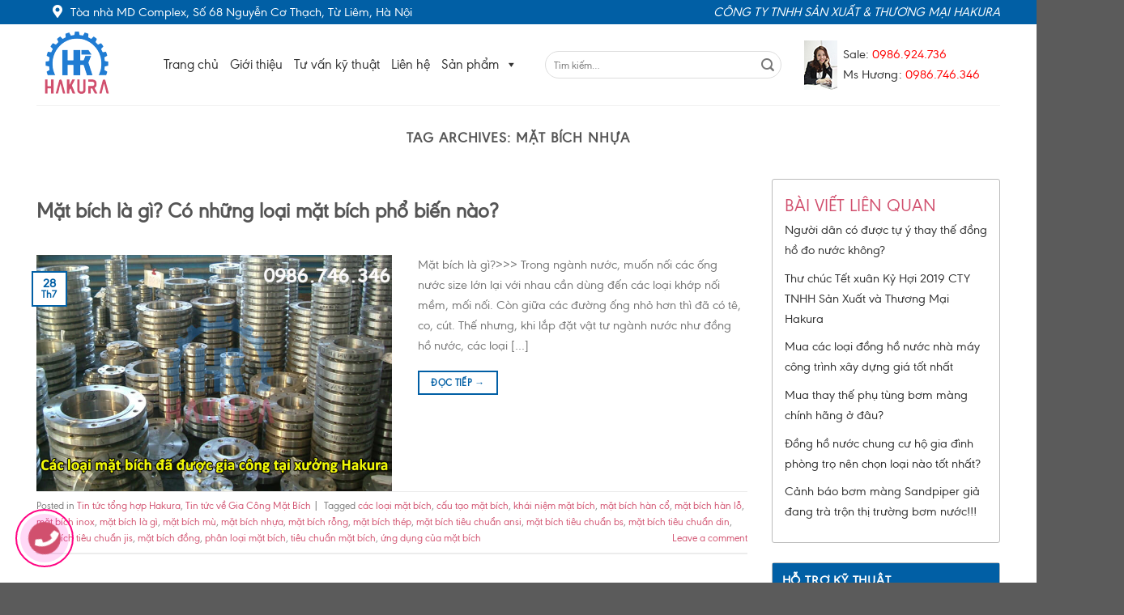

--- FILE ---
content_type: text/html; charset=UTF-8
request_url: https://hakura.vn/tag/mat-bich-nhua/
body_size: 26852
content:
<!DOCTYPE html>
<!--[if IE 9 ]> <html lang="vi" class="ie9 loading-site no-js"> <![endif]-->
<!--[if IE 8 ]> <html lang="vi" class="ie8 loading-site no-js"> <![endif]-->
<!--[if (gte IE 9)|!(IE)]><!--><html lang="vi" class="loading-site no-js"> <!--<![endif]-->
<head>
<!-- Global site tag (gtag.js) - Google Analytics -->
<script data-rocketlazyloadscript='https://www.googletagmanager.com/gtag/js?id=UA-101514700-1' async ></script>
<script data-rocketlazyloadscript='[data-uri]' ></script>
	<meta charset="UTF-8" />
	<meta name="viewport" content="width=device-width, initial-scale=1.0, maximum-scale=1.0, user-scalable=no" />

	<link rel="profile" href="https://gmpg.org/xfn/11" />
	<link rel="pingback" href="https://hakura.vn/xmlrpc.php" />

	
	
	

	

	<!-- This site is optimized with the Yoast SEO plugin v15.5 - https://yoast.com/wordpress/plugins/seo/ -->
	<title>Lưu trữ mặt bích nhựa - Hakura</title><link rel="stylesheet" href="https://fonts.googleapis.com/css?family=Dancing%20Script%3A400%2C700%7CSedgwick%20Ave%20Display%7CLobster&#038;display=swap" /><link rel="stylesheet" href="https://hakura.vn/wp-content/cache/min/1/7bec46527396d1401181e16da03f2c97.css" media="all" data-minify="1" />
	<meta name="robots" content="index, follow, max-snippet:-1, max-image-preview:large, max-video-preview:-1" />
	<link rel="canonical" href="https://hakura.vn/tag/mat-bich-nhua/" />
	<meta property="og:locale" content="vi_VN" />
	<meta property="og:type" content="article" />
	<meta property="og:title" content="Lưu trữ mặt bích nhựa - Hakura" />
	<meta property="og:url" content="https://hakura.vn/tag/mat-bich-nhua/" />
	<meta property="og:site_name" content="Hakura" />
	<meta name="twitter:card" content="summary" />
	<meta name="twitter:site" content="@nganhnuocvattu" />
	<script type="application/ld+json" class="yoast-schema-graph">{"@context":"https://schema.org","@graph":[{"@type":"Organization","@id":"https://hakura.vn/#organization","name":"C\u00f4ng ty TNHH S\u1ea3n Xu\u1ea5t v\u00e0 Th\u01b0\u01a1ng M\u1ea1i Hakura","url":"https://hakura.vn/","sameAs":["https://www.facebook.com/congtyhakura/","https://www.linkedin.com/in/c\u00f4ng-ty-hakura-4a5101146/","https://www.youtube.com/channel/UCDRZyLi9QlHvJoyRFI3zfWA?view_as=subscriber","https://twitter.com/nganhnuocvattu"],"logo":{"@type":"ImageObject","@id":"https://hakura.vn/#logo","inLanguage":"vi","url":"https://hakura.vn/wp-content/uploads/2017/06/logo-cong-ty-tnhh-hakura.jpg","width":800,"height":600,"caption":"C\u00f4ng ty TNHH S\u1ea3n Xu\u1ea5t v\u00e0 Th\u01b0\u01a1ng M\u1ea1i Hakura"},"image":{"@id":"https://hakura.vn/#logo"}},{"@type":"WebSite","@id":"https://hakura.vn/#website","url":"https://hakura.vn/","name":"Hakura","description":"C\u00f4ng Ty TNHH S\u1ea3n Xu\u1ea5t &amp; Th\u01b0\u01a1ng M\u1ea1i Hakura","publisher":{"@id":"https://hakura.vn/#organization"},"potentialAction":[{"@type":"SearchAction","target":"https://hakura.vn/?s={search_term_string}","query-input":"required name=search_term_string"}],"inLanguage":"vi"},{"@type":"CollectionPage","@id":"https://hakura.vn/tag/mat-bich-nhua/#webpage","url":"https://hakura.vn/tag/mat-bich-nhua/","name":"L\u01b0u tr\u1eef m\u1eb7t b\u00edch nh\u1ef1a - Hakura","isPartOf":{"@id":"https://hakura.vn/#website"},"inLanguage":"vi","potentialAction":[{"@type":"ReadAction","target":["https://hakura.vn/tag/mat-bich-nhua/"]}]}]}</script>
	<!-- / Yoast SEO plugin. -->


<link rel='dns-prefetch' href='//cdnjs.cloudflare.com' />
<link rel='dns-prefetch' href='//use.fontawesome.com' />
<link href='https://fonts.gstatic.com' crossorigin rel='preconnect' />
<link rel="alternate" type="application/rss+xml" title="Dòng thông tin Hakura &raquo;" href="https://hakura.vn/feed/" />
<link rel="alternate" type="application/rss+xml" title="Dòng phản hồi Hakura &raquo;" href="https://hakura.vn/comments/feed/" />
<link rel="alternate" type="application/rss+xml" title="Dòng thông tin cho Thẻ Hakura &raquo; mặt bích nhựa" href="https://hakura.vn/tag/mat-bich-nhua/feed/" />
<style type="text/css">
img.wp-smiley,
img.emoji {
	display: inline !important;
	border: none !important;
	box-shadow: none !important;
	height: 1em !important;
	width: 1em !important;
	margin: 0 .07em !important;
	vertical-align: -0.1em !important;
	background: none !important;
	padding: 0 !important;
}
</style>
	




<style id='woocommerce-inline-inline-css' type='text/css'>
.woocommerce form .form-row .required { visibility: visible; }
</style>











<style id='bfa-font-awesome-v4-shim-inline-css' type='text/css'>

			@font-face {
				font-family: 'FontAwesome';
				src: url('https://use.fontawesome.com/releases/v5.15.4/webfonts/fa-brands-400.eot'),
				url('https://use.fontawesome.com/releases/v5.15.4/webfonts/fa-brands-400.eot?#iefix') format('embedded-opentype'),
				url('https://use.fontawesome.com/releases/v5.15.4/webfonts/fa-brands-400.woff2') format('woff2'),
				url('https://use.fontawesome.com/releases/v5.15.4/webfonts/fa-brands-400.woff') format('woff'),
				url('https://use.fontawesome.com/releases/v5.15.4/webfonts/fa-brands-400.ttf') format('truetype'),
				url('https://use.fontawesome.com/releases/v5.15.4/webfonts/fa-brands-400.svg#fontawesome') format('svg');
			}

			@font-face {
				font-family: 'FontAwesome';
				src: url('https://use.fontawesome.com/releases/v5.15.4/webfonts/fa-solid-900.eot'),
				url('https://use.fontawesome.com/releases/v5.15.4/webfonts/fa-solid-900.eot?#iefix') format('embedded-opentype'),
				url('https://use.fontawesome.com/releases/v5.15.4/webfonts/fa-solid-900.woff2') format('woff2'),
				url('https://use.fontawesome.com/releases/v5.15.4/webfonts/fa-solid-900.woff') format('woff'),
				url('https://use.fontawesome.com/releases/v5.15.4/webfonts/fa-solid-900.ttf') format('truetype'),
				url('https://use.fontawesome.com/releases/v5.15.4/webfonts/fa-solid-900.svg#fontawesome') format('svg');
			}

			@font-face {
				font-family: 'FontAwesome';
				src: url('https://use.fontawesome.com/releases/v5.15.4/webfonts/fa-regular-400.eot'),
				url('https://use.fontawesome.com/releases/v5.15.4/webfonts/fa-regular-400.eot?#iefix') format('embedded-opentype'),
				url('https://use.fontawesome.com/releases/v5.15.4/webfonts/fa-regular-400.woff2') format('woff2'),
				url('https://use.fontawesome.com/releases/v5.15.4/webfonts/fa-regular-400.woff') format('woff'),
				url('https://use.fontawesome.com/releases/v5.15.4/webfonts/fa-regular-400.ttf') format('truetype'),
				url('https://use.fontawesome.com/releases/v5.15.4/webfonts/fa-regular-400.svg#fontawesome') format('svg');
				unicode-range: U+F004-F005,U+F007,U+F017,U+F022,U+F024,U+F02E,U+F03E,U+F044,U+F057-F059,U+F06E,U+F070,U+F075,U+F07B-F07C,U+F080,U+F086,U+F089,U+F094,U+F09D,U+F0A0,U+F0A4-F0A7,U+F0C5,U+F0C7-F0C8,U+F0E0,U+F0EB,U+F0F3,U+F0F8,U+F0FE,U+F111,U+F118-F11A,U+F11C,U+F133,U+F144,U+F146,U+F14A,U+F14D-F14E,U+F150-F152,U+F15B-F15C,U+F164-F165,U+F185-F186,U+F191-F192,U+F1AD,U+F1C1-F1C9,U+F1CD,U+F1D8,U+F1E3,U+F1EA,U+F1F6,U+F1F9,U+F20A,U+F247-F249,U+F24D,U+F254-F25B,U+F25D,U+F267,U+F271-F274,U+F279,U+F28B,U+F28D,U+F2B5-F2B6,U+F2B9,U+F2BB,U+F2BD,U+F2C1-F2C2,U+F2D0,U+F2D2,U+F2DC,U+F2ED,U+F328,U+F358-F35B,U+F3A5,U+F3D1,U+F410,U+F4AD;
			}
		
</style>




<style id='rocket-lazyload-inline-css' type='text/css'>
.rll-youtube-player{position:relative;padding-bottom:56.23%;height:0;overflow:hidden;max-width:100%;}.rll-youtube-player iframe{position:absolute;top:0;left:0;width:100%;height:100%;z-index:100;background:0 0}.rll-youtube-player img{bottom:0;display:block;left:0;margin:auto;max-width:100%;width:100%;position:absolute;right:0;top:0;border:none;height:auto;cursor:pointer;-webkit-transition:.4s all;-moz-transition:.4s all;transition:.4s all}.rll-youtube-player img:hover{-webkit-filter:brightness(75%)}.rll-youtube-player .play{height:72px;width:72px;left:50%;top:50%;margin-left:-36px;margin-top:-36px;position:absolute;background:url(https://hakura.vn/wp-content/plugins/wp-rocket/assets/img/youtube.png) no-repeat;cursor:pointer}
</style>
<script type='text/javascript' src='https://hakura.vn/wp-includes/js/jquery/jquery.js?ver=1.12.4-wp' id='jquery-core-js'></script>
<script data-rocketlazyloadscript='https://hakura.vn/wp-content/plugins/add-to-any/addtoany.min.js?ver=1.1' type='text/javascript'  id='addtoany-js'></script>
<link rel="https://api.w.org/" href="https://hakura.vn/wp-json/" /><link rel="alternate" type="application/json" href="https://hakura.vn/wp-json/wp/v2/tags/1649" /><link rel="EditURI" type="application/rsd+xml" title="RSD" href="https://hakura.vn/xmlrpc.php?rsd" />
<link rel="wlwmanifest" type="application/wlwmanifest+xml" href="https://hakura.vn/wp-includes/wlwmanifest.xml" /> 
<meta name="generator" content="WordPress 5.5.3" />
<meta name="generator" content="WooCommerce 4.7.2" />

<script data-rocketlazyloadscript='[data-uri]' data-cfasync="false"></script>
<style type="text/css">div#toc_container {background: #fefbd7;border: 1px solid #aaaaaa;width: 100%;}div#toc_container ul li {font-size: 16px;}div#toc_container p.toc_title {color: #e83920;}div#toc_container p.toc_title a,div#toc_container ul.toc_list a {color: #3237f0;}</style><style>.bg{opacity: 0; transition: opacity 1s; -webkit-transition: opacity 1s;} .bg-loaded{opacity: 1;}</style><!--[if IE]><link rel="stylesheet" type="text/css" href="https://hakura.vn/wp-content/themes/hakura/assets/css/ie-fallback.css"><script src="//html5shim.googlecode.com/svn/trunk/html5.js"></script><script>var head = document.getElementsByTagName('head')[0],style = document.createElement('style');style.type = 'text/css';style.styleSheet.cssText = ':before,:after{content:none !important';head.appendChild(style);setTimeout(function(){head.removeChild(style);}, 0);</script><script src="https://hakura.vn/wp-content/themes/hakura/assets/libs/ie-flexibility.js"></script><![endif]-->    
  	<noscript><style>.woocommerce-product-gallery{ opacity: 1 !important; }</style></noscript>
	<link rel="icon" href="https://hakura.vn/wp-content/uploads/2017/12/cropped-hakura-company-vn-150x150.png" sizes="32x32" />
<link rel="icon" href="https://hakura.vn/wp-content/uploads/2017/12/cropped-hakura-company-vn-300x300.png" sizes="192x192" />
<link rel="apple-touch-icon" href="https://hakura.vn/wp-content/uploads/2017/12/cropped-hakura-company-vn-300x300.png" />
<meta name="msapplication-TileImage" content="https://hakura.vn/wp-content/uploads/2017/12/cropped-hakura-company-vn-300x300.png" />
<style id="custom-css" type="text/css">:root {--primary-color: #015FA5;}/* Site Width */.full-width .ubermenu-nav, .container, .row{max-width: 1220px}.row.row-collapse{max-width: 1190px}.row.row-small{max-width: 1212.5px}.row.row-large{max-width: 1250px}body.framed, body.framed header, body.framed .header-wrapper, body.boxed, body.boxed header, body.boxed .header-wrapper, body.boxed .is-sticky-section{ max-width: 1250px}.header-main{height: 100px}#logo img{max-height: 100px}#logo{width:150px;}.header-top{min-height: 30px}.has-transparent + .page-title:first-of-type,.has-transparent + #main > .page-title,.has-transparent + #main > div > .page-title,.has-transparent + #main .page-header-wrapper:first-of-type .page-title{padding-top: 130px;}.header.show-on-scroll,.stuck .header-main{height:70px!important}.stuck #logo img{max-height: 70px!important}.search-form{ width: 30%;}.header-bottom {background-color: #f1f1f1}@media (max-width: 549px) {.header-main{height: 70px}#logo img{max-height: 70px}}/* Color */.accordion-title.active, .has-icon-bg .icon .icon-inner,.logo a, .primary.is-underline, .primary.is-link, .badge-outline .badge-inner, .nav-outline > li.active> a,.nav-outline >li.active > a, .cart-icon strong,[data-color='primary'], .is-outline.primary{color: #015FA5;}/* Color !important */[data-text-color="primary"]{color: #015FA5!important;}/* Background */.scroll-to-bullets a,.featured-title, .label-new.menu-item > a:after, .nav-pagination > li > .current,.nav-pagination > li > span:hover,.nav-pagination > li > a:hover,.has-hover:hover .badge-outline .badge-inner,button[type="submit"], .button.wc-forward:not(.checkout):not(.checkout-button), .button.submit-button, .button.primary:not(.is-outline),.featured-table .title,.is-outline:hover, .has-icon:hover .icon-label,.nav-dropdown-bold .nav-column li > a:hover, .nav-dropdown.nav-dropdown-bold > li > a:hover, .nav-dropdown-bold.dark .nav-column li > a:hover, .nav-dropdown.nav-dropdown-bold.dark > li > a:hover, .is-outline:hover, .tagcloud a:hover,.grid-tools a, input[type='submit']:not(.is-form), .box-badge:hover .box-text, input.button.alt,.nav-box > li > a:hover,.nav-box > li.active > a,.nav-pills > li.active > a ,.current-dropdown .cart-icon strong, .cart-icon:hover strong, .nav-line-bottom > li > a:before, .nav-line-grow > li > a:before, .nav-line > li > a:before,.banner, .header-top, .slider-nav-circle .flickity-prev-next-button:hover svg, .slider-nav-circle .flickity-prev-next-button:hover .arrow, .primary.is-outline:hover, .button.primary:not(.is-outline), input[type='submit'].primary, input[type='submit'].primary, input[type='reset'].button, input[type='button'].primary, .badge-inner{background-color: #015FA5;}/* Border */.nav-vertical.nav-tabs > li.active > a,.scroll-to-bullets a.active,.nav-pagination > li > .current,.nav-pagination > li > span:hover,.nav-pagination > li > a:hover,.has-hover:hover .badge-outline .badge-inner,.accordion-title.active,.featured-table,.is-outline:hover, .tagcloud a:hover,blockquote, .has-border, .cart-icon strong:after,.cart-icon strong,.blockUI:before, .processing:before,.loading-spin, .slider-nav-circle .flickity-prev-next-button:hover svg, .slider-nav-circle .flickity-prev-next-button:hover .arrow, .primary.is-outline:hover{border-color: #015FA5}.nav-tabs > li.active > a{border-top-color: #015FA5}/* Fill */.slider .flickity-prev-next-button:hover svg,.slider .flickity-prev-next-button:hover .arrow{fill: #015FA5;}body{font-family:"Lato", sans-serif}body{font-weight: 400}.nav > li > a {font-family:"Lato", sans-serif;}.nav > li > a {font-weight: 700;}h1,h2,h3,h4,h5,h6,.heading-font, .off-canvas-center .nav-sidebar.nav-vertical > li > a{font-family: "Lato", sans-serif;}h1,h2,h3,h4,h5,h6,.heading-font,.banner h1,.banner h2{font-weight: 700;}.alt-font{font-family: "Dancing Script", sans-serif;}a{color: #D1506E;}a:hover{color: ;}.tagcloud a:hover{border-color: ;background-color: ;}@media screen and (min-width: 550px){.products .box-vertical .box-image{min-width: 300px!important;width: 300px!important;}}.label-new.menu-item > a:after{content:"New";}.label-hot.menu-item > a:after{content:"Hot";}.label-sale.menu-item > a:after{content:"Sale";}.label-popular.menu-item > a:after{content:"Popular";}</style><style type="text/css">/** Mega Menu CSS: fs **/</style>
<noscript><style id="rocket-lazyload-nojs-css">.rll-youtube-player, [data-lazy-src]{display:none !important;}</style></noscript>


<script data-rocketlazyloadscript='//pagead2.googlesyndication.com/pagead/js/adsbygoogle.js' async ></script>
<script data-rocketlazyloadscript='[data-uri]' ></script>

</head>

<body data-rsssl=1 class="archive tag tag-mat-bich-nhua tag-1649 theme-hakura woocommerce-no-js mega-menu-primary-mobile mega-menu-footer mega-menu-top-bar-nav lightbox nav-dropdown-has-arrow">

<a class="skip-link screen-reader-text" href="#main">Skip to content</a>

<div id="wrapper">


<header id="header" class="header has-sticky sticky-jump">
   <div class="header-wrapper">
	<div id="top-bar" class="header-top hide-for-sticky nav-dark">
    <div class="flex-row container">
      <div class="flex-col hide-for-medium flex-left">
          <ul class="nav nav-left medium-nav-center nav-small  nav-divided">
              <li class="html custom html_topbar_left"><li><i class="fa fa-map-marker" aria-hidden="true"></i>Tòa nhà MD Complex, Số 68 Nguyễn Cơ Thạch, Từ Liêm, Hà Nội</li></li>          </ul>
      </div><!-- flex-col left -->

      <div class="flex-col hide-for-medium flex-center">
          <ul class="nav nav-center nav-small  nav-divided">
                        </ul>
      </div><!-- center -->

      <div class="flex-col hide-for-medium flex-right">
         <ul class="nav top-bar-nav nav-right nav-small  nav-divided">
              <li class="html custom html_top_right_text"><li><i class="" aria-hidden="true">CÔNG TY TNHH SẢN XUẤT & THƯƠNG MẠI HAKURA</i></li></li>          </ul>
      </div><!-- .flex-col right -->

            <div class="flex-col show-for-medium flex-grow">
          <ul class="nav nav-center nav-small mobile-nav  nav-divided">
              <li class="html custom html_topbar_left"><li><i class="fa fa-map-marker" aria-hidden="true"></i>Tòa nhà MD Complex, Số 68 Nguyễn Cơ Thạch, Từ Liêm, Hà Nội</li></li>          </ul>
      </div>
      
    </div><!-- .flex-row -->
</div><!-- #header-top -->
<div id="masthead" class="header-main ">
      <div class="header-inner flex-row container logo-left medium-logo-center" role="navigation">

          <!-- Logo -->
          <div id="logo" class="flex-col logo">
            <!-- Header logo -->
<a href="https://hakura.vn/" title="Hakura - Công Ty TNHH Sản Xuất &amp; Thương Mại Hakura" rel="home">
    <img width="150" height="100" src="data:image/svg+xml,%3Csvg%20xmlns='http://www.w3.org/2000/svg'%20viewBox='0%200%20150%20100'%3E%3C/svg%3E" class="header_logo header-logo" alt="Hakura" data-lazy-src="https://hakura.vn/wp-content/uploads/2017/07/hakura-company-vn.png"/><noscript><img width="150" height="100" src="https://hakura.vn/wp-content/uploads/2017/07/hakura-company-vn.png" class="header_logo header-logo" alt="Hakura"/></noscript><img  width="150" height="100" src="data:image/svg+xml,%3Csvg%20xmlns='http://www.w3.org/2000/svg'%20viewBox='0%200%20150%20100'%3E%3C/svg%3E" class="header-logo-dark" alt="Hakura" data-lazy-src="https://hakura.vn/wp-content/uploads/2017/07/hakura-company-vn.png"/><noscript><img  width="150" height="100" src="https://hakura.vn/wp-content/uploads/2017/07/hakura-company-vn.png" class="header-logo-dark" alt="Hakura"/></noscript></a>
          </div>

          <!-- Mobile Left Elements -->
          <div class="flex-col show-for-medium flex-left">
            <ul class="mobile-nav nav nav-left ">
              <li class="nav-icon has-icon">
  		<a href="#" data-open="#main-menu" data-pos="left" data-bg="main-menu-overlay" data-color="" class="is-small" aria-controls="main-menu" aria-expanded="false">
		
		  <i class="icon-menu" ></i>
		  		</a>
	</li>            </ul>
          </div>

          <!-- Left Elements -->
          <div class="flex-col hide-for-medium flex-left
            flex-grow">
            <ul class="header-nav header-nav-main nav nav-left  nav-uppercase" >
              <div id="mega-menu-wrap-top_bar_nav" class="mega-menu-wrap"><div class="mega-menu-toggle"><div class="mega-toggle-blocks-left"></div><div class="mega-toggle-blocks-center"></div><div class="mega-toggle-blocks-right"><div class='mega-toggle-block mega-menu-toggle-animated-block mega-toggle-block-0' id='mega-toggle-block-0'><button aria-label="Toggle Menu" class="mega-toggle-animated mega-toggle-animated-slider" type="button" aria-expanded="false">
                  <span class="mega-toggle-animated-box">
                    <span class="mega-toggle-animated-inner"></span>
                  </span>
                </button></div></div></div><ul id="mega-menu-top_bar_nav" class="mega-menu max-mega-menu mega-menu-horizontal mega-no-js" data-event="hover_intent" data-effect="fade_up" data-effect-speed="200" data-effect-mobile="disabled" data-effect-speed-mobile="0" data-mobile-force-width="false" data-second-click="close" data-document-click="collapse" data-vertical-behaviour="accordion" data-breakpoint="768" data-unbind="true" data-mobile-state="collapse_all" data-hover-intent-timeout="300" data-hover-intent-interval="100"><li class='mega-menu-item mega-menu-item-type-post_type mega-menu-item-object-page mega-menu-item-home mega-align-bottom-left mega-menu-flyout mega-menu-item-9861' id='mega-menu-item-9861'><a class="mega-menu-link" href="https://hakura.vn/" tabindex="0">Trang chủ</a></li><li class='mega-menu-item mega-menu-item-type-post_type mega-menu-item-object-page mega-align-bottom-left mega-menu-flyout mega-menu-item-9862' id='mega-menu-item-9862'><a class="mega-menu-link" href="https://hakura.vn/gioi-thieu-cong-ty-hakura/" tabindex="0">Giới thiệu</a></li><li class='mega-menu-item mega-menu-item-type-custom mega-menu-item-object-custom mega-menu-item-has-children mega-align-bottom-left mega-menu-flyout mega-item-align-right mega-menu-item-9863' id='mega-menu-item-9863'><a class="mega-menu-link" href="#" aria-haspopup="true" aria-expanded="false" tabindex="0">Sản phẩm<span class="mega-indicator"></span></a>
<ul class="mega-sub-menu">
<li class='mega-colum-row mega-menu-item mega-menu-item-type-taxonomy mega-menu-item-object-product_cat mega-menu-item-has-children mega-menu-item-9958 colum-row' id='mega-menu-item-9958'><a class="mega-menu-link" href="https://hakura.vn/muc-san-pham/van-cong-nghiep/" aria-haspopup="true" aria-expanded="false">Van Công Nghiệp<span class="mega-indicator"></span></a>
	<ul class="mega-sub-menu">
<li class='mega-menu-item mega-menu-item-type-taxonomy mega-menu-item-object-product_cat mega-menu-item-9959' id='mega-menu-item-9959'><a class="mega-menu-link" href="https://hakura.vn/muc-san-pham/van-cong-nghiep/van-buom-butterfly-valve/">Van Bướm - Butterfly Valve</a></li><li class='mega-menu-item mega-menu-item-type-taxonomy mega-menu-item-object-product_cat mega-menu-item-9963' id='mega-menu-item-9963'><a class="mega-menu-link" href="https://hakura.vn/muc-san-pham/van-cong-nghiep/van-cong-gate-valve/">Van Cổng - Gate Valve</a></li><li class='mega-menu-item mega-menu-item-type-taxonomy mega-menu-item-object-product_cat mega-menu-item-10032' id='mega-menu-item-10032'><a class="mega-menu-link" href="https://hakura.vn/muc-san-pham/van-cong-nghiep/van-cau-globe-valve/">Van Cầu - Globe Valve</a></li><li class='mega-menu-item mega-menu-item-type-taxonomy mega-menu-item-object-product_cat mega-menu-item-10036' id='mega-menu-item-10036'><a class="mega-menu-link" href="https://hakura.vn/muc-san-pham/van-cong-nghiep/van-an-toan-safety-valve/">Van An Toàn - Safety Valve</a></li><li class='mega-menu-item mega-menu-item-type-taxonomy mega-menu-item-object-product_cat mega-menu-item-10039' id='mega-menu-item-10039'><a class="mega-menu-link" href="https://hakura.vn/muc-san-pham/van-cong-nghiep/van-bi-ball-valve/">Van Bi - Ball Valve</a></li><li class='mega-menu-item mega-menu-item-type-taxonomy mega-menu-item-object-product_cat mega-menu-item-9960' id='mega-menu-item-9960'><a class="mega-menu-link" href="https://hakura.vn/muc-san-pham/van-cong-nghiep/van-phao-float-valve/">Van Phao - Float Valve</a></li><li class='mega-menu-item mega-menu-item-type-taxonomy mega-menu-item-object-product_cat mega-menu-item-9964' id='mega-menu-item-9964'><a class="mega-menu-link" href="https://hakura.vn/muc-san-pham/van-cong-nghiep/van-dien-tu-solenoid-valve/">Van Điện Từ - Solenoid Valve</a></li><li class='mega-menu-item mega-menu-item-type-taxonomy mega-menu-item-object-product_cat mega-menu-item-10033' id='mega-menu-item-10033'><a class="mega-menu-link" href="https://hakura.vn/muc-san-pham/van-cong-nghiep/van-mot-chieu-check-valve/">Van Một Chiều - Check Valve</a></li><li class='mega-menu-item mega-menu-item-type-taxonomy mega-menu-item-object-product_cat mega-menu-item-10037' id='mega-menu-item-10037'><a class="mega-menu-link" href="https://hakura.vn/muc-san-pham/van-cong-nghiep/van-giam-ap-pressure-reducing-valve/">Van Giảm Áp - Pressure Reducing Valve</a></li><li class='mega-menu-item mega-menu-item-type-taxonomy mega-menu-item-object-product_cat mega-menu-item-10040' id='mega-menu-item-10040'><a class="mega-menu-link" href="https://hakura.vn/muc-san-pham/van-cong-nghiep/van-y-loc-y-strainer-valve/">Van Y Lọc - Y-strainer Valve</a></li><li class='mega-menu-item mega-menu-item-type-taxonomy mega-menu-item-object-product_cat mega-menu-item-9961' id='mega-menu-item-9961'><a class="mega-menu-link" href="https://hakura.vn/muc-san-pham/van-cong-nghiep/bua-nuoc-giam-chan-water-hammer-arrister/">Búa Nước Giảm Chấn - Water Hammer Arrister</a></li><li class='mega-menu-item mega-menu-item-type-taxonomy mega-menu-item-object-product_cat mega-menu-item-9965' id='mega-menu-item-9965'><a class="mega-menu-link" href="https://hakura.vn/muc-san-pham/van-cong-nghiep/van-chan-ro-hut-foot-valve/">Van Chân Rọ Hút - Foot Valve</a></li><li class='mega-menu-item mega-menu-item-type-taxonomy mega-menu-item-object-product_cat mega-menu-item-10034' id='mega-menu-item-10034'><a class="mega-menu-link" href="https://hakura.vn/muc-san-pham/van-cong-nghiep/van-xa-khi-air-vent-valve/">Van Xả Khí - Air Vent Valve</a></li><li class='mega-menu-item mega-menu-item-type-taxonomy mega-menu-item-object-product_cat mega-menu-item-10038' id='mega-menu-item-10038'><a class="mega-menu-link" href="https://hakura.vn/muc-san-pham/van-cong-nghiep/van-xa-ap-blowoff-valve/">Van Xả Áp - Blowoff Valve</a></li><li class='mega-menu-item mega-menu-item-type-taxonomy mega-menu-item-object-product_cat mega-menu-item-10041' id='mega-menu-item-10041'><a class="mega-menu-link" href="https://hakura.vn/muc-san-pham/van-cong-nghiep/van-xa-tran-deluge-valve/">Van Xả Tràn - Deluge Valve</a></li><li class='mega-menu-item mega-menu-item-type-taxonomy mega-menu-item-object-product_cat mega-menu-item-9962' id='mega-menu-item-9962'><a class="mega-menu-link" href="https://hakura.vn/muc-san-pham/van-cong-nghiep/van-dien-electric-valve/">Van Điện - Electric Valve</a></li><li class='mega-menu-item mega-menu-item-type-taxonomy mega-menu-item-object-product_cat mega-menu-item-10117' id='mega-menu-item-10117'><a class="mega-menu-link" href="https://hakura.vn/muc-san-pham/van-cong-nghiep/van-cua-slide-valve/">Van Cửa - Slide Valve</a></li><li class='mega-menu-item mega-menu-item-type-taxonomy mega-menu-item-object-product_cat mega-menu-item-10035' id='mega-menu-item-10035'><a class="mega-menu-link" href="https://hakura.vn/muc-san-pham/van-cong-nghiep/van-chan-van-cong-nghiep-stop-valve/">Van Chặn - Stop Valve</a></li><li class='mega-menu-item mega-menu-item-type-taxonomy mega-menu-item-object-product_cat mega-menu-item-10118' id='mega-menu-item-10118'><a class="mega-menu-link" href="https://hakura.vn/muc-san-pham/van-cong-nghiep/van-dao-knife-valve/">Van Dao - Knife Valve</a></li><li class='mega-menu-item mega-menu-item-type-taxonomy mega-menu-item-object-product_cat mega-menu-item-10042' id='mega-menu-item-10042'><a class="mega-menu-link" href="https://hakura.vn/muc-san-pham/van-cong-nghiep/van-tiet-luu-thermostatic-valve/">Van Tiết Lưu - Thermostatic Valve</a></li>	</ul>
</li><li class='mega-menu-item mega-menu-item-type-taxonomy mega-menu-item-object-product_cat mega-menu-item-has-children mega-menu-item-9864' id='mega-menu-item-9864'><a class="mega-menu-link" href="https://hakura.vn/muc-san-pham/may-bom-cong-nghiep/" aria-haspopup="true" aria-expanded="false">Bơm Công Nghiệp<span class="mega-indicator"></span></a>
	<ul class="mega-sub-menu">
<li class='mega-menu-item mega-menu-item-type-taxonomy mega-menu-item-object-product_cat mega-menu-item-9866' id='mega-menu-item-9866'><a class="mega-menu-link" href="https://hakura.vn/muc-san-pham/may-bom-cong-nghiep/bom-mang-khi-nen/">Bơm Màng Khí Nén</a></li><li class='mega-menu-item mega-menu-item-type-taxonomy mega-menu-item-object-product_cat mega-menu-item-9868' id='mega-menu-item-9868'><a class="mega-menu-link" href="https://hakura.vn/muc-san-pham/may-bom-cong-nghiep/bom-mang-khi-nen/bom-mang-sandpiper-my-usa/">Bơm Màng Sandpiper</a></li><li class='mega-menu-item mega-menu-item-type-taxonomy mega-menu-item-object-product_cat mega-menu-item-9869' id='mega-menu-item-9869'><a class="mega-menu-link" href="https://hakura.vn/muc-san-pham/may-bom-cong-nghiep/bom-mang-khi-nen/bom-mang-marathon-hoa-ky-usa/">Bơm Màng Marathon</a></li>	</ul>
</li><li class='mega-menu-item mega-menu-item-type-taxonomy mega-menu-item-object-product_cat mega-menu-item-has-children mega-menu-item-9876' id='mega-menu-item-9876'><a class="mega-menu-link" href="https://hakura.vn/muc-san-pham/dong-ho-nuoc/" aria-haspopup="true" aria-expanded="false">Đồng Hồ Nước<span class="mega-indicator"></span></a>
	<ul class="mega-sub-menu">
<li class='mega-menu-item mega-menu-item-type-taxonomy mega-menu-item-object-product_cat mega-menu-item-9877' id='mega-menu-item-9877'><a class="mega-menu-link" href="https://hakura.vn/muc-san-pham/dong-ho-nuoc/dong-ho-nuoc-sinh-hoat/">Đồng Hồ Nước Sinh Hoạt</a></li><li class='mega-menu-item mega-menu-item-type-taxonomy mega-menu-item-object-product_cat mega-menu-item-9881' id='mega-menu-item-9881'><a class="mega-menu-link" href="https://hakura.vn/muc-san-pham/dong-ho-nuoc/dong-ho-nuoc-thai/">Đồng Hồ Nước Thải</a></li><li class='mega-menu-item mega-menu-item-type-taxonomy mega-menu-item-object-product_cat mega-menu-item-9922' id='mega-menu-item-9922'><a class="mega-menu-link" href="https://hakura.vn/muc-san-pham/dong-ho-nuoc/dong-ho-nuoc-sach/">Đồng Hồ Nước Sạch</a></li><li class='mega-menu-item mega-menu-item-type-taxonomy mega-menu-item-object-product_cat mega-menu-item-9930' id='mega-menu-item-9930'><a class="mega-menu-link" href="https://hakura.vn/muc-san-pham/dong-ho-nuoc/dong-ho-nuoc-nong/">Đồng Hồ Nước Nóng</a></li><li class='mega-menu-item mega-menu-item-type-taxonomy mega-menu-item-object-product_cat mega-menu-item-9935' id='mega-menu-item-9935'><a class="mega-menu-link" href="https://hakura.vn/muc-san-pham/dong-ho-nuoc/dong-ho-nuoc-lanh/">Đồng Hồ Nước Lạnh</a></li>	</ul>
</li><li class='mega-menu-item mega-menu-item-type-taxonomy mega-menu-item-object-product_cat mega-menu-item-has-children mega-menu-item-9952' id='mega-menu-item-9952'><a class="mega-menu-link" href="https://hakura.vn/muc-san-pham/ong-phu-kien/" aria-haspopup="true" aria-expanded="false">Ống & Phụ Kiện<span class="mega-indicator"></span></a>
	<ul class="mega-sub-menu">
<li class='mega-menu-item mega-menu-item-type-taxonomy mega-menu-item-object-product_cat mega-menu-item-9953' id='mega-menu-item-9953'><a class="mega-menu-link" href="https://hakura.vn/muc-san-pham/ong-phu-kien/ong-inox/">Ống Inox</a></li><li class='mega-menu-item mega-menu-item-type-taxonomy mega-menu-item-object-product_cat mega-menu-item-9954' id='mega-menu-item-9954'><a class="mega-menu-link" href="https://hakura.vn/muc-san-pham/ong-phu-kien/ong-thep/">Ống Thép</a></li><li class='mega-menu-item mega-menu-item-type-taxonomy mega-menu-item-object-product_cat mega-menu-item-9955' id='mega-menu-item-9955'><a class="mega-menu-link" href="https://hakura.vn/muc-san-pham/ong-phu-kien/ong-thep-ma-kem/">Ống Thép Mạ Kẽm</a></li><li class='mega-menu-item mega-menu-item-type-taxonomy mega-menu-item-object-product_cat mega-menu-item-9956' id='mega-menu-item-9956'><a class="mega-menu-link" href="https://hakura.vn/muc-san-pham/ong-phu-kien/phu-kien/">Phụ Kiện</a></li>	</ul>
</li><li class='mega-menu-item mega-menu-item-type-taxonomy mega-menu-item-object-product_cat mega-menu-item-9957' id='mega-menu-item-9957'><a class="mega-menu-link" href="https://hakura.vn/muc-san-pham/ong-phu-kien/mat-bich/">Mặt Bích</a></li><li class='mega-menu-item mega-menu-item-type-taxonomy mega-menu-item-object-product_cat mega-menu-item-has-children mega-menu-item-10043' id='mega-menu-item-10043'><a class="mega-menu-link" href="https://hakura.vn/muc-san-pham/dong-ho-do-ap-suat/" aria-haspopup="true" aria-expanded="false">Đồng Hồ Đo Áp Suất<span class="mega-indicator"></span></a>
	<ul class="mega-sub-menu">
<li class='mega-menu-item mega-menu-item-type-taxonomy mega-menu-item-object-product_cat mega-menu-item-10044' id='mega-menu-item-10044'><a class="mega-menu-link" href="https://hakura.vn/muc-san-pham/dong-ho-do-ap-suat/dong-ho-do-ap-suat-wise/">Đồng Hồ Đo Áp Suất WISE</a></li><li class='mega-menu-item mega-menu-item-type-taxonomy mega-menu-item-object-product_cat mega-menu-item-10213' id='mega-menu-item-10213'><a class="mega-menu-link" href="https://hakura.vn/muc-san-pham/dong-ho-do-ap-suat/dong-ho-do-ap-suat-yamaki/">Đồng Hồ Đo Áp Suất Yamaki</a></li><li class='mega-menu-item mega-menu-item-type-taxonomy mega-menu-item-object-product_cat mega-menu-item-10047' id='mega-menu-item-10047'><a class="mega-menu-link" href="https://hakura.vn/muc-san-pham/dong-ho-do-ap-suat/dong-ho-do-ap-suat-refco/">Đồng Hồ Đo Áp Suất Refco</a></li>	</ul>
</li><li class='mega-menu-item mega-menu-item-type-taxonomy mega-menu-item-object-product_cat mega-menu-item-10142' id='mega-menu-item-10142'><a class="mega-menu-link" href="https://hakura.vn/muc-san-pham/dong-ho-nhiet-do/">Đồng Hồ Nhiệt Độ</a></li><li class='mega-menu-item mega-menu-item-type-taxonomy mega-menu-item-object-product_cat mega-menu-item-has-children mega-menu-item-10093' id='mega-menu-item-10093'><a class="mega-menu-link" href="https://hakura.vn/muc-san-pham/cong-tac-dong-chay/" aria-haspopup="true" aria-expanded="false">Công Tắc Dòng Chảy<span class="mega-indicator"></span></a>
	<ul class="mega-sub-menu">
<li class='mega-menu-item mega-menu-item-type-taxonomy mega-menu-item-object-product_cat mega-menu-item-10094' id='mega-menu-item-10094'><a class="mega-menu-link" href="https://hakura.vn/muc-san-pham/cong-tac-dong-chay/cong-tac-dong-chay-autosigma/">Công Tắc Dòng Chảy Autosigma</a></li><li class='mega-menu-item mega-menu-item-type-taxonomy mega-menu-item-object-product_cat mega-menu-item-10095' id='mega-menu-item-10095'><a class="mega-menu-link" href="https://hakura.vn/muc-san-pham/cong-tac-dong-chay/cong-tac-dong-chay-dwyer-usa/">Công Tắc Dòng Chảy DWYER USA</a></li><li class='mega-menu-item mega-menu-item-type-taxonomy mega-menu-item-object-product_cat mega-menu-item-10096' id='mega-menu-item-10096'><a class="mega-menu-link" href="https://hakura.vn/muc-san-pham/cong-tac-dong-chay/cong-tac-dong-chay-honeywell/">Công Tắc Dòng Chảy HONEYWELL</a></li><li class='mega-menu-item mega-menu-item-type-taxonomy mega-menu-item-object-product_cat mega-menu-item-10098' id='mega-menu-item-10098'><a class="mega-menu-link" href="https://hakura.vn/muc-san-pham/cong-tac-dong-chay/cong-tac-dong-chay-potter/">Công Tắc Dòng Chảy Potter</a></li>	</ul>
</li><li class='mega-menu-item mega-menu-item-type-taxonomy mega-menu-item-object-product_cat mega-menu-item-has-children mega-menu-item-10119' id='mega-menu-item-10119'><a class="mega-menu-link" href="https://hakura.vn/muc-san-pham/cong-tac-ap-suat/" aria-haspopup="true" aria-expanded="false">Công Tắc Áp Suất<span class="mega-indicator"></span></a>
	<ul class="mega-sub-menu">
<li class='mega-menu-item mega-menu-item-type-taxonomy mega-menu-item-object-product_cat mega-menu-item-10120' id='mega-menu-item-10120'><a class="mega-menu-link" href="https://hakura.vn/muc-san-pham/cong-tac-ap-suat/cong-tac-ap-suat-autosigma/">Công Tắc Áp Suất Autosigma</a></li><li class='mega-menu-item mega-menu-item-type-taxonomy mega-menu-item-object-product_cat mega-menu-item-10121' id='mega-menu-item-10121'><a class="mega-menu-link" href="https://hakura.vn/muc-san-pham/cong-tac-ap-suat/cong-tac-ap-suat-danfoss/">Công Tắc Áp Suất Danfoss</a></li><li class='mega-menu-item mega-menu-item-type-taxonomy mega-menu-item-object-product_cat mega-menu-item-10122' id='mega-menu-item-10122'><a class="mega-menu-link" href="https://hakura.vn/muc-san-pham/cong-tac-ap-suat/cong-tac-ap-suat-hyoshin/">Công Tắc Áp Suất Hyoshin</a></li><li class='mega-menu-item mega-menu-item-type-taxonomy mega-menu-item-object-product_cat mega-menu-item-10123' id='mega-menu-item-10123'><a class="mega-menu-link" href="https://hakura.vn/muc-san-pham/cong-tac-ap-suat/cong-tac-ap-suat-saginomiya/">Công Tắc Áp Suất Saginomiya</a></li>	</ul>
</li><li class='mega-menu-item mega-menu-item-type-taxonomy mega-menu-item-object-product_cat mega-menu-item-has-children mega-menu-item-10124' id='mega-menu-item-10124'><a class="mega-menu-link" href="https://hakura.vn/muc-san-pham/cam-bien-ap-suat/" aria-haspopup="true" aria-expanded="false">Cảm Biến Áp Suất<span class="mega-indicator"></span></a>
	<ul class="mega-sub-menu">
<li class='mega-menu-item mega-menu-item-type-taxonomy mega-menu-item-object-product_cat mega-menu-item-10125' id='mega-menu-item-10125'><a class="mega-menu-link" href="https://hakura.vn/muc-san-pham/cam-bien-ap-suat/cam-bien-ap-suat-danfoss/">Cảm Biến Áp Suất DANFOSS</a></li><li class='mega-menu-item mega-menu-item-type-taxonomy mega-menu-item-object-product_cat mega-menu-item-10126' id='mega-menu-item-10126'><a class="mega-menu-link" href="https://hakura.vn/muc-san-pham/cam-bien-ap-suat/cam-bien-ap-suat-omron/">Cảm Biến Áp Suất OMRON</a></li>	</ul>
</li><li class='mega-menu-item mega-menu-item-type-taxonomy mega-menu-item-object-product_cat mega-menu-item-has-children mega-menu-item-10127' id='mega-menu-item-10127'><a class="mega-menu-link" href="https://hakura.vn/muc-san-pham/khop-noi-mem/" aria-haspopup="true" aria-expanded="false">Khớp Nối Mềm<span class="mega-indicator"></span></a>
	<ul class="mega-sub-menu">
<li class='mega-menu-item mega-menu-item-type-taxonomy mega-menu-item-object-product_cat mega-menu-item-10128' id='mega-menu-item-10128'><a class="mega-menu-link" href="https://hakura.vn/muc-san-pham/khop-noi-mem/khop-noi-cau-doi/">Khớp nối cầu đôi</a></li><li class='mega-menu-item mega-menu-item-type-taxonomy mega-menu-item-object-product_cat mega-menu-item-10129' id='mega-menu-item-10129'><a class="mega-menu-link" href="https://hakura.vn/muc-san-pham/khop-noi-mem/khop-noi-mem-cao-su/">Khớp Nối Mềm Cao Su</a></li><li class='mega-menu-item mega-menu-item-type-taxonomy mega-menu-item-object-product_cat mega-menu-item-10130' id='mega-menu-item-10130'><a class="mega-menu-link" href="https://hakura.vn/muc-san-pham/khop-noi-mem/khop-noi-mem-cau-don/">Khớp nối mềm cầu đơn</a></li><li class='mega-menu-item mega-menu-item-type-taxonomy mega-menu-item-object-product_cat mega-menu-item-10131' id='mega-menu-item-10131'><a class="mega-menu-link" href="https://hakura.vn/muc-san-pham/khop-noi-mem/khop-noi-mem-inox/">Khớp Nối Mềm INOX</a></li><li class='mega-menu-item mega-menu-item-type-taxonomy mega-menu-item-object-product_cat mega-menu-item-10132' id='mega-menu-item-10132'><a class="mega-menu-link" href="https://hakura.vn/muc-san-pham/khop-noi-mem/khop-noi-nhanh/">Khớp Nối Nhanh</a></li><li class='mega-menu-item mega-menu-item-type-taxonomy mega-menu-item-object-product_cat mega-menu-item-10133' id='mega-menu-item-10133'><a class="mega-menu-link" href="https://hakura.vn/muc-san-pham/khop-noi-mem/khop-noi-thuy-luc/">Khớp Nối Thủy Lực</a></li>	</ul>
</li><li class='mega-menu-item mega-menu-item-type-taxonomy mega-menu-item-object-product_cat mega-menu-item-has-children mega-menu-item-10134' id='mega-menu-item-10134'><a class="mega-menu-link" href="https://hakura.vn/muc-san-pham/bao-muc/" aria-haspopup="true" aria-expanded="false">Báo Mức<span class="mega-indicator"></span></a>
	<ul class="mega-sub-menu">
<li class='mega-menu-item mega-menu-item-type-taxonomy mega-menu-item-object-product_cat mega-menu-item-10135' id='mega-menu-item-10135'><a class="mega-menu-link" href="https://hakura.vn/muc-san-pham/bao-muc/bao-muc-phao/">Báo Mức Phao</a></li><li class='mega-menu-item mega-menu-item-type-taxonomy mega-menu-item-object-product_cat mega-menu-item-10136' id='mega-menu-item-10136'><a class="mega-menu-link" href="https://hakura.vn/muc-san-pham/bao-muc/bao-muc-que/">Báo Mức Que</a></li>	</ul>
</li><li class='mega-menu-item mega-menu-item-type-taxonomy mega-menu-item-object-product_cat mega-menu-item-has-children mega-menu-item-10137' id='mega-menu-item-10137'><a class="mega-menu-link" href="https://hakura.vn/muc-san-pham/binh-tich-ap/" aria-haspopup="true" aria-expanded="false">Bình Tích Áp<span class="mega-indicator"></span></a>
	<ul class="mega-sub-menu">
<li class='mega-menu-item mega-menu-item-type-taxonomy mega-menu-item-object-product_cat mega-menu-item-10138' id='mega-menu-item-10138'><a class="mega-menu-link" href="https://hakura.vn/muc-san-pham/binh-tich-ap/binh-tich-ap-varem/">Bình Tích Áp VAREM</a></li>	</ul>
</li></ul>
</li><li class='mega-menu-item mega-menu-item-type-custom mega-menu-item-object-custom mega-align-bottom-left mega-menu-flyout mega-menu-item-10144' id='mega-menu-item-10144'><a class="mega-menu-link" href="https://hakura.vn/category/tin-tuc-tong-hop-hakura/" tabindex="0">Tư vấn kỹ thuật</a></li><li class='mega-menu-item mega-menu-item-type-post_type mega-menu-item-object-page mega-align-bottom-left mega-menu-flyout mega-menu-item-10143' id='mega-menu-item-10143'><a class="mega-menu-link" href="https://hakura.vn/lien-he/" tabindex="0">Liên hệ</a></li></ul></div><li class="header-search-form search-form html relative has-icon">
	<div class="header-search-form-wrapper">
		<div class="searchform-wrapper ux-search-box relative form- is-normal"><form method="get" class="searchform" action="https://hakura.vn/" role="search">
		<div class="flex-row relative">
									<div class="flex-col flex-grow">
			  <input type="search" class="search-field mb-0" name="s" value="" placeholder="Tìm kiếm&hellip;" />
		    <input type="hidden" name="post_type" value="product" />
        			</div><!-- .flex-col -->
			<div class="flex-col">
				<button type="submit" class="ux-search-submit submit-button secondary button icon mb-0">
					<i class="icon-search" ></i>				</button>
			</div><!-- .flex-col -->
		</div><!-- .flex-row -->
	 <div class="live-search-results text-left z-top"></div>
</form>
</div>	</div>
</li><li class="html custom html_topbar_right"><li class="hotline-menu"><img src="data:image/svg+xml,%3Csvg%20xmlns='http://www.w3.org/2000/svg'%20viewBox='0%200%200%200'%3E%3C/svg%3E" data-lazy-src="https://hakura.vn/wp-content/uploads/2018/04/sale-online-hakura.jpg"><noscript><img src="https://hakura.vn/wp-content/uploads/2018/04/sale-online-hakura.jpg"></noscript></li>
		<ul class="hot-line">
			<li>Sale: <a href="tel:0986924736">0986.924.736</a></li>
			<li>Ms Hương: <a href="tel:0986746346">0986.746.346</a></li>
		</ul></li>            </ul>
          </div>

          <!-- Right Elements -->
          <div class="flex-col hide-for-medium flex-right">
            <ul class="header-nav header-nav-main nav nav-right  nav-uppercase">
                          </ul>
          </div>

          <!-- Mobile Right Elements -->
          <div class="flex-col show-for-medium flex-right">
            <ul class="mobile-nav nav nav-right ">
                          </ul>
          </div>

      </div><!-- .header-inner -->
     
            <!-- Header divider -->
      <div class="container"><div class="top-divider full-width"></div></div>
      </div><!-- .header-main -->
<div class="header-bg-container fill"><div class="header-bg-image fill"></div><div class="header-bg-color fill"></div></div><!-- .header-bg-container -->   </div><!-- header-wrapper-->
</header>


<main id="main" class="">

<div id="content" class="blog-wrapper blog-archive page-wrapper">
		<header class="archive-page-header">
	<div class="row">
	<div class="large-12 text-center col">
	<h1 class="page-title is-large uppercase">
		Tag Archives: <span>mặt bích nhựa</span>	</h1>
		</div>
	</div>
</header><!-- .page-header -->


<div class="row row-large row-divided ">
	
	<div class="large-9 col">
		<div id="post-list">


<article id="post-9721" class="post-9721 post type-post status-publish format-standard has-post-thumbnail hentry category-tin-tuc-tong-hop-hakura category-tin-tuc-ve-gia-cong-mat-bich tag-cac-loai-mat-bich tag-cau-tao-mat-bich tag-khai-niem-mat-bich tag-mat-bich-han-co tag-mat-bich-han-lo tag-mat-bich-inox tag-mat-bich-la-gi tag-mat-bich-mu tag-mat-bich-nhua tag-mat-bich-rong tag-mat-bich-thep tag-mat-bich-tieu-chuan-ansi tag-mat-bich-tieu-chuan-bs tag-mat-bich-tieu-chuan-din tag-mat-bich-tieu-chuan-jis tag-mat-bich-dong tag-phan-loai-mat-bich tag-tieu-chuan-mat-bich tag-ung-dung-cua-mat-bich">
	<div class="article-inner ">
		
		<header class="entry-header">
		  		<div class="entry-header-text text-left">
				   	<h6 class="entry-category is-xsmall">
	<a href="https://hakura.vn/category/tin-tuc-tong-hop-hakura/" rel="category tag">Tin tức tổng hợp Hakura</a>, <a href="https://hakura.vn/category/tin-tuc-tong-hop-hakura/tin-tuc-ve-gia-cong-mat-bich/" rel="category tag">Tin tức về Gia Công Mặt Bích</a></h6>

<h2 class="entry-title"><a href="https://hakura.vn/mat-bich-la-gi-co-nhung-loai-mat-bich-pho-bien-nao/" rel="bookmark" class="plain">Mặt bích là gì? Có những loại mặt bích phổ biến nào?</a></h2>
<div class="entry-divider is-divider small"></div>

<div class="entry-meta uppercase is-xsmall">
    <span class="posted-on">Posted on <a href="https://hakura.vn/mat-bich-la-gi-co-nhung-loai-mat-bich-pho-bien-nao/" rel="bookmark"><time class="entry-date published" datetime="2018-07-28T04:06:15+00:00">28 Tháng Bảy, 2018</time><time class="updated" datetime="2018-11-12T07:15:22+00:00">12 Tháng Mười Một, 2018</time></a></span><span class="byline"> by <span class="meta-author vcard"><a class="url fn n" href="https://hakura.vn/author/admin/">adhakura</a></span></span></div><!-- .entry-meta -->
				</div><!-- .entry-header -->
		</header><!-- post-header -->
				<div class="entry-image-float">
	 		<a href="https://hakura.vn/mat-bich-la-gi-co-nhung-loai-mat-bich-pho-bien-nao/">
    <img width="750" height="500" src="data:image/svg+xml,%3Csvg%20xmlns='http://www.w3.org/2000/svg'%20viewBox='0%200%20750%20500'%3E%3C/svg%3E" class="attachment-large size-large wp-post-image" alt="Mặt bích là gì? Các loại mặt bích đã được gia công tại Xưởng Hakura" data-lazy-srcset="https://hakura.vn/wp-content/uploads/2018/07/cac-loai-mat-bich-da-duoc-gia-cong-tai-xuong-hakura.jpg 750w, https://hakura.vn/wp-content/uploads/2018/07/cac-loai-mat-bich-da-duoc-gia-cong-tai-xuong-hakura-150x100.jpg 150w, https://hakura.vn/wp-content/uploads/2018/07/cac-loai-mat-bich-da-duoc-gia-cong-tai-xuong-hakura-300x200.jpg 300w" data-lazy-sizes="(max-width: 750px) 100vw, 750px" data-lazy-src="https://hakura.vn/wp-content/uploads/2018/07/cac-loai-mat-bich-da-duoc-gia-cong-tai-xuong-hakura.jpg" /><noscript><img width="750" height="500" src="https://hakura.vn/wp-content/uploads/2018/07/cac-loai-mat-bich-da-duoc-gia-cong-tai-xuong-hakura.jpg" class="attachment-large size-large wp-post-image" alt="Mặt bích là gì? Các loại mặt bích đã được gia công tại Xưởng Hakura" srcset="https://hakura.vn/wp-content/uploads/2018/07/cac-loai-mat-bich-da-duoc-gia-cong-tai-xuong-hakura.jpg 750w, https://hakura.vn/wp-content/uploads/2018/07/cac-loai-mat-bich-da-duoc-gia-cong-tai-xuong-hakura-150x100.jpg 150w, https://hakura.vn/wp-content/uploads/2018/07/cac-loai-mat-bich-da-duoc-gia-cong-tai-xuong-hakura-300x200.jpg 300w" sizes="(max-width: 750px) 100vw, 750px" /></noscript></a>
	 		<div class="badge absolute top post-date badge-outline">
	<div class="badge-inner">
		<span class="post-date-day">28</span><br>
		<span class="post-date-month is-small">Th7</span>
	</div>
</div>	 	</div>
 				<div class="entry-content">
		<div class="entry-summary">
		<p>Mặt bích là gì?&gt;&gt;&gt; Trong ngành nước, muốn nối các ống nước size lớn lại với nhau cần dùng đến các loại khớp nối mềm, mối nối. Còn giữa các đường ống nhỏ hơn thì đã có tê, co, cút. Thế nhưng, khi lắp đặt vật tư ngành nước như đồng hồ nước, các loại [&hellip;]
		<div class="text-left">
			<!-- cong thay Continue reading = Đọc tiếp -->
			<a class="more-link button primary is-outline is-smaller" href="https://hakura.vn/mat-bich-la-gi-co-nhung-loai-mat-bich-pho-bien-nao/">Đọc tiếp <span class="meta-nav">&rarr;</span></a>
		</div>
	</div><!-- .entry-summary -->
	
</div><!-- .entry-content -->		<div class="clearfix"></div>
		<footer class="entry-meta clearfix">
					<span class="cat-links pull-left">
			Posted in <a href="https://hakura.vn/category/tin-tuc-tong-hop-hakura/" rel="category tag">Tin tức tổng hợp Hakura</a>, <a href="https://hakura.vn/category/tin-tuc-tong-hop-hakura/tin-tuc-ve-gia-cong-mat-bich/" rel="category tag">Tin tức về Gia Công Mặt Bích</a>		</span>

				<span class="sep">&nbsp;|&nbsp;</span>
		<span class="tags-links">
			Tagged <a href="https://hakura.vn/tag/cac-loai-mat-bich/" rel="tag">các loại mặt bích</a>, <a href="https://hakura.vn/tag/cau-tao-mat-bich/" rel="tag">cấu tạo mặt bích</a>, <a href="https://hakura.vn/tag/khai-niem-mat-bich/" rel="tag">khái niệm mặt bích</a>, <a href="https://hakura.vn/tag/mat-bich-han-co/" rel="tag">mặt bích hàn cổ</a>, <a href="https://hakura.vn/tag/mat-bich-han-lo/" rel="tag">mặt bích hàn lỗ</a>, <a href="https://hakura.vn/tag/mat-bich-inox/" rel="tag">mặt bích inox</a>, <a href="https://hakura.vn/tag/mat-bich-la-gi/" rel="tag">mặt bích là gì</a>, <a href="https://hakura.vn/tag/mat-bich-mu/" rel="tag">mặt bích mù</a>, <a href="https://hakura.vn/tag/mat-bich-nhua/" rel="tag">mặt bích nhựa</a>, <a href="https://hakura.vn/tag/mat-bich-rong/" rel="tag">mặt bích rỗng</a>, <a href="https://hakura.vn/tag/mat-bich-thep/" rel="tag">mặt bích thép</a>, <a href="https://hakura.vn/tag/mat-bich-tieu-chuan-ansi/" rel="tag">mặt bích tiêu chuẩn ansi</a>, <a href="https://hakura.vn/tag/mat-bich-tieu-chuan-bs/" rel="tag">mặt bích tiêu chuẩn bs</a>, <a href="https://hakura.vn/tag/mat-bich-tieu-chuan-din/" rel="tag">mặt bích tiêu chuẩn din</a>, <a href="https://hakura.vn/tag/mat-bich-tieu-chuan-jis/" rel="tag">mặt bích tiêu chuẩn jis</a>, <a href="https://hakura.vn/tag/mat-bich-dong/" rel="tag">mặt bích đồng</a>, <a href="https://hakura.vn/tag/phan-loai-mat-bich/" rel="tag">phân loại mặt bích</a>, <a href="https://hakura.vn/tag/tieu-chuan-mat-bich/" rel="tag">tiêu chuẩn mặt bích</a>, <a href="https://hakura.vn/tag/ung-dung-cua-mat-bich/" rel="tag">ứng dụng của mặt bích</a>		</span>
			
		<span class="comments-link pull-right"><a href="https://hakura.vn/mat-bich-la-gi-co-nhung-loai-mat-bich-pho-bien-nao/#respond">Leave a comment</a></span>
	</footer><!-- .entry-meta -->
	</div><!-- .article-inner -->
</article><!-- #-9721 -->



</div>

	</div> <!-- .large-9 -->

	<div class="post-sidebar large-3 col">
		<div id="secondary" class="widget-area " role="complementary">
		<aside id="poka_modulebycate-2" class="widget widget_poka_modulebycate"><div class='poka-post bai-lien-quan'><div class='widget_title'>Bài Viết Liên Quan</div><ul class='post_related'><li><a href="https://hakura.vn/nguoi-dan-co-duoc-tu-y-thay-the-dong-ho-do-nuoc-khong/">Người dân có được tự ý thay thế đồng hồ đo nước không?</a></li><li><a href="https://hakura.vn/thu-chuc-tet-xuan-ky-hoi-2019-cong-ty-tnhh-san-xuat-va-thuong-mai-hakura/">Thư chúc Tết xuân Kỷ Hợi 2019 CTY TNHH Sản Xuất và Thương Mại Hakura</a></li><li><a href="https://hakura.vn/he-thong-nuoc-nha-may-cong-trinh-nuoc-dung-dong-ho-do-nuoc-nao/">Mua các loại đồng hồ nước nhà máy công trình xây dựng giá tốt nhất</a></li><li><a href="https://hakura.vn/mua-thay-phu-tung-bom-mang-chinh-hang-o-dau/">Mua thay thế phụ tùng bơm màng chính hãng ở đâu?</a></li><li><a href="https://hakura.vn/cac-chung-cu-ho-gia-dinh-phong-tro-thuong-dung-dong-ho-do-nuoc-loai-nao/">Đồng hồ nước chung cư hộ gia đình phòng trọ nên chọn loại nào tốt nhất?</a></li><li><a href="https://hakura.vn/canh-bao-bom-mang-sandpiper-gia-dang-tra-tron-thi-truong-bom-nuoc/">Cảnh báo bơm màng Sandpiper giả đang trà trộn thị trường bơm nước!!!</a></li></ul></div></aside>
<aside id="text-19" class="widget widget_text"><span class="widget-title "><span>Hỗ Trợ Kỹ Thuật</span></span><div class="is-divider small"></div>			<div class="textwidget"><div data-uniq='6980419737fa0' class='uniq-6980419737fa0 formcraft-css form-live align-left'><div class='form-logic'>""</div><div class="fc-pagination-cover fc-pagination-1">
						<div class="fc-pagination" style="width: 100%">
							<div class="pagination-trigger " data-index="0">
								<span class="page-number"><span >1</span></span>
								<span class="page-name "></span>
								
							</div>
						</div>
					</div>
					
					<style scoped="scoped" >
					@media (max-width : 480px) {
						.fc_modal-dialog-2 .fc-pagination-cover .fc-pagination
						{
						background-color: transparent !important;
						}
					}
						.formcraft-css .fc-form.fc-form-2 .form-element .submit-cover .submit-button,
						.formcraft-css .fc-form.fc-form-2 .form-element .fileupload-cover .button-file,
						.formcraft-css .fc-form.fc-form-2 .form-element .field-cover .button,
						#ui-datepicker-div.fc-datepicker .ui-datepicker-header,
						.formcraft-css .fc-form.fc-form-2 .stripe-amount-show
						{
							background: #4488ee;
							color: #fff;
						}
						.formcraft-css .fc-form.fc-form-2 .form-element .slider-cover .ui-slider-range
						{
							background: #4488ee;
						}
						#ui-datepicker-div.fc-datepicker .ui-datepicker-header,
						.formcraft-css .fc-form .field-cover>div.full hr
						{
							border-color: #3b77d1;
						}
						#ui-datepicker-div.fc-datepicker .ui-datepicker-prev:hover,
						#ui-datepicker-div.fc-datepicker .ui-datepicker-next:hover,
						#ui-datepicker-div.fc-datepicker select.ui-datepicker-month:hover,
						#ui-datepicker-div.fc-datepicker select.ui-datepicker-year:hover
						{
							background-color: #3b77d1;
						}
						.formcraft-css .fc-pagination>div.active .page-number,
						.formcraft-css .form-cover-builder .fc-pagination>div:first-child .page-number
						{
							background-color: #4488ee;
							border-color: #3b77d1;
							color: #fff;
						}
						#ui-datepicker-div.fc-datepicker table.ui-datepicker-calendar th,
						#ui-datepicker-div.fc-datepicker table.ui-datepicker-calendar td.ui-datepicker-today a,
						.formcraft-css .fc-form.fc-form-2 .form-element .star-cover label,
						html .formcraft-css .fc-form.label-floating .form-element .field-cover.has-focus>span,
						.formcraft-css .fc-form.fc-form-2 .form-element .customText-cover a,
						.formcraft-css .prev-next>div span:hover
						{
							color: #4488ee;
						}
						.formcraft-css .fc-form.fc-form-2 .form-element .customText-cover a:hover
						{
							color: #3b77d1;
						}
						html .formcraft-css .fc-form.fc-form-2.label-floating .form-element .field-cover > span
						{
							color: #666666;
						}
						.formcraft-css .fc-form.fc-form-2.label-floating .form-element .field-cover input[type="text"],
						.formcraft-css .fc-form.fc-form-2.label-floating .form-element .field-cover input[type="email"],
						.formcraft-css .fc-form.fc-form-2.label-floating .form-element .field-cover input[type="password"],
						.formcraft-css .fc-form.fc-form-2.label-floating .form-element .field-cover input[type="tel"],
						.formcraft-css .fc-form.fc-form-2.label-floating .form-element .field-cover textarea,
						.formcraft-css .fc-form.fc-form-2.label-floating .form-element .field-cover select,
						.formcraft-css .fc-form.fc-form-2.label-floating .form-element .field-cover .time-fields-cover
						{
							border-bottom-color: #666666;
							color: #777;
						}
						.formcraft-css .fc-form.fc-form-2 .form-element .field-cover input[type="text"],
						.formcraft-css .fc-form.fc-form-2 .form-element .field-cover input[type="password"],
						.formcraft-css .fc-form.fc-form-2 .form-element .field-cover input[type="email"],
						.formcraft-css .fc-form.fc-form-2 .form-element .field-cover input[type="tel"],
						.formcraft-css .fc-form.fc-form-2 .form-element .field-cover select,
						.formcraft-css .fc-form.fc-form-2 .form-element .field-cover textarea
						{
							background-color: #fafafa;
						}
						.formcraft-css .fc-form.fc-form-2 .form-element .star-cover label .star			
						{
							text-shadow: 0px 1px 0px #3b77d1;
						}
						.formcraft-css .fc-form.fc-form-2 .form-element .slider-cover .ui-slider-range
						{
							box-shadow: 0px 1px 1px #3b77d1 inset;
						}
						.formcraft-css .fc-form.fc-form-2 .form-element .fileupload-cover .button-file,
						.formcraft-css .fc-form.fc-form-2 .form-element .stripe-amount-show
						{
							border-color: #3b77d1;
						}
						.formcraft-css .fc-form.fc-form-2 .stripe-cover.field-cover div.stripe-amount-show::before
						{
							border-top-color: #3b77d1;
						}
						.formcraft-css .fc-form.fc-form-2 .stripe-cover.field-cover div.stripe-amount-show::after
						{
							border-right-color: #4488ee;
						}
						.formcraft-css .fc-form.fc-form-2 .form-element .stripe-amount-show,
						.formcraft-css .fc-form.fc-form-2 .form-element .submit-cover .submit-button .text,
						.formcraft-css .fc-form.fc-form-2 .form-element .field-cover .button
						{
							text-shadow: 1px 0px 3px #3b77d1;
						}
						.formcraft-css .fc-form.fc-form-2 input[type="checkbox"]:checked,
						.formcraft-css .fc-form.fc-form-2 input[type="radio"]:checked
						{
							border-color: #4488ee;
							background-color: #4488ee;						
						}
						.formcraft-css .fc-form.fc-form-2 input[type="checkbox"]:hover,
						.formcraft-css .fc-form.fc-form-2 input[type="radio"]:hover,
						.formcraft-css .fc-form.fc-form-2 input[type="checkbox"]:focus,
						.formcraft-css .fc-form.fc-form-2 input[type="radio"]:focus,
						.formcraft-css .fc-form.fc-form-2 label:hover>input[type="checkbox"],
						.formcraft-css .fc-form.fc-form-2 label:hover>input[type="radio"]
						{
							border-color: #4488ee;
						}
						.formcraft-css .fc-form.fc-form-2 .form-element .form-element-html input[type="password"]:focus,
						.formcraft-css .fc-form.fc-form-2 .form-element .form-element-html input[type="email"]:focus,
						.formcraft-css .fc-form.fc-form-2 .form-element .form-element-html input[type="tel"]:focus,
						.formcraft-css .fc-form.fc-form-2 .form-element .form-element-html input[type="text"]:focus,
						.formcraft-css .fc-form.fc-form-2 .form-element .form-element-html textarea:focus,
						.formcraft-css .fc-form.fc-form-2 .form-element .form-element-html select:focus
						{
							border-color: #4488ee;
						}
						.formcraft-css .fc-form.fc-form-2						{
							font-family: inherit;
						}
						@media (max-width : 480px) {
							html .dedicated-page,
							html .dedicated-page .formcraft-css .fc-pagination > div.active
							{
								background: transparent;
							}
						}
					</style>
					<div class="form-cover">
						<form data-thousand="" data-decimal="." data-delay="" data-id="2" class="fc-form fc-form-2 align- fc-temp-class spin- save-form- dont-submit-hidden- remove-asterisk- icons-hide- label-placeholder frame-hidden field-alignment-left  " style="width: 100%; color: #666666; font-size: 100%; background: transparent">
							<div class="form-page form-page-0" data-index="0">
								
								<div class="form-page-content ng-pristine   ng-isolate-scope ">
									<!-- ngRepeat: element in page track by element.identifier --><div data-identifier="field1" data-index="0" style="width: 100%" class=" form-element form-element-field1 options-false index-false form-element-0 default-false form-element-type-oneLineText is-required-false odd -handle">
										<div class="form-element-html"><div ><div class="oneLineText-cover field-cover "><span class="sub-label-true"><span class="main-label"><span >Họ và tên</span></span><span class="sub-label"><span >your full name</span></span></span><div><span class="error"></span><input type="text" placeholder="Họ và tên" data-field-id="field1" name="field1[]" data-min-char="" data-max-char="" data-val-type="" data-regexp="" data-is-required="false" data-allow-spaces="" class="validation-lenient" data-placement="right" data-toggle="tooltip" tooltip="" data-trigger="focus" data-html="true" data-input-mask="" data-mask-placeholder="" data-original-title=""><i class="no-icon"></i></div></div></div></div>
										
									</div><!-- end ngRepeat: element in page track by element.identifier --><div data-identifier="field2" data-index="1" style="width: 100%" class=" even form-element form-element-field2 options-false index-false form-element-1 default-false form-element-type-oneLineText is-required-false -handle">
										<div class="form-element-html"><div ><div class="oneLineText-cover field-cover "><span class="sub-label-true"><span class="main-label"><span >Số điện thoại</span></span><span class="sub-label"><span >your full name</span></span></span><div><span class="error"></span><input type="text" placeholder="Số điện thoại" data-field-id="field2" name="field2[]" data-min-char="" data-max-char="" data-val-type="" data-regexp="" data-is-required="false" data-allow-spaces="" class="validation-lenient" data-placement="right" data-toggle="tooltip" tooltip="" data-trigger="focus" data-html="true" data-input-mask="" data-mask-placeholder="" data-original-title=""><i class="no-icon"></i></div></div></div></div>
										
									</div><!-- end ngRepeat: element in page track by element.identifier --><div data-identifier="field3" data-index="2" style="width: 100%" class=" form-element form-element-field3 options-false index-false form-element-2 default-false form-element-type-email is-required-false odd -handle">
										<div class="form-element-html"><div ><div class="email-cover field-cover "><span class="sub-label-true"><span class="main-label"><span >Email</span></span><span class="sub-label"><span >a valid email</span></span></span><div><span class="error"></span><input placeholder="Email" data-field-id="field3" type="text" data-val-type="email" data-is-required="false" name="field3" class="validation-lenient" data-placement="right" data-toggle="tooltip" tooltip="" data-trigger="focus" data-html="true" data-original-title=""><i class="icon-mail"></i></div></div></div></div>
										
									</div><!-- end ngRepeat: element in page track by element.identifier --><div data-identifier="field5" data-index="3" style="width: 100%" class=" even form-element form-element-field5 options-false index-false form-element-3 default-false form-element-type-textarea is-required-false -handle">
										<div class="form-element-html"><div ><div class="textarea-cover field-cover "><span class="sub-label-true"><span class="main-label"><span >Ghi chú</span></span><span class="sub-label"><span >more details</span></span></span><div><span class="error"></span><textarea data-field-id="field5" placeholder="Ghi chú" class="validation-lenient" name="field5" value="" rows="5" data-min-char="" data-max-char="" data-is-required="false" data-placement="right" data-toggle="tooltip" tooltip="" data-trigger="focus" data-html="true" data-original-title="" style="min-height: 114px"></textarea><div class="count-"><span class="current-count">0</span> / <span class="max-count "></span></div></div></div></div></div>
										
									</div><!-- end ngRepeat: element in page track by element.identifier --><div data-identifier="field7" data-index="4" style="width: 100%" class=" form-element form-element-field7 form-element-4 default-false form-element-type-submit is-required-false odd -handle options-false index-false">
										<div class="form-element-html"><div ><div class="animate-false submit-cover field-cover align-center wide-true"><button type="submit" class="button submit-button"><span class="text ">GỬI NGAY</span><span class="spin-cover"><i style="color:" class="loading-icon icon-cog animate-spin"></i></span></button></div><div class="submit-response "></div><input type="text" class="required_field " name="website"></div></div>
										
									</div><!-- end ngRepeat: element in page track by element.identifier -->
								</div>
							</div>
						</form>
						<div class="prev-next prev-next-1" style="width: 100%; color: #666666; font-size: 100%; background: transparent">
							<div><input type="text" class="ng-pristine  "><span class="inactive page-prev "><i class="icon-angle-left"></i>Previous</span></div>
							<div><input type="text" class="ng-pristine  "><span class="page-next ">Next<i class="icon-angle-right"></i></span></div>
						</div>
					</div></div></div>
		</aside><aside id="categories-3" class="widget widget_categories"><span class="widget-title "><span>Chuyên mục Hakura</span></span><div class="is-divider small"></div>
			<ul>
					<li class="cat-item cat-item-257"><a href="https://hakura.vn/category/tin-tuc-tong-hop-hakura/">Tin tức tổng hợp Hakura</a>
<ul class='children'>
	<li class="cat-item cat-item-380"><a href="https://hakura.vn/category/tin-tuc-tong-hop-hakura/gia-cong-che-tao-ban-nang-thuy-luc/">Gia công chế tạo bàn nâng thủy lực</a>
</li>
	<li class="cat-item cat-item-1079"><a href="https://hakura.vn/category/tin-tuc-tong-hop-hakura/hakura-chuc-tet-quy-khach-hang-quy-doi-tac/">Hakura chúc Tết Quý khách hàng / Quý đối tác</a>
</li>
	<li class="cat-item cat-item-502"><a href="https://hakura.vn/category/tin-tuc-tong-hop-hakura/tuyen-dung-hakura/">Thông tin tuyển dụng Hakura</a>
</li>
	<li class="cat-item cat-item-414"><a href="https://hakura.vn/category/tin-tuc-tong-hop-hakura/tin-tuc-binh-tich-ap/">Tin tức Bình Tích Áp</a>
</li>
	<li class="cat-item cat-item-457"><a href="https://hakura.vn/category/tin-tuc-tong-hop-hakura/tin-tuc-cam-bien-ap-suat/">Tin tức Cảm Biến Áp Suất</a>
</li>
	<li class="cat-item cat-item-980"><a href="https://hakura.vn/category/tin-tuc-tong-hop-hakura/tin-tuc-cong-tac-dong-chay/">Tin Tức Công Tắc Dòng Chảy</a>
</li>
	<li class="cat-item cat-item-477"><a href="https://hakura.vn/category/tin-tuc-tong-hop-hakura/tin-tuc-khop-noi-mem/">Tin tức Khớp Nối Mềm</a>
</li>
	<li class="cat-item cat-item-378"><a href="https://hakura.vn/category/tin-tuc-tong-hop-hakura/tin-tuc-van-cong-nghiep/">Tin tức Van Công Nghiệp</a>
</li>
	<li class="cat-item cat-item-1"><a href="https://hakura.vn/category/tin-tuc-tong-hop-hakura/tin-tuc-ve-cong-tac-ap-suat/">Tin tức về Công Tắc Áp Suất</a>
</li>
	<li class="cat-item cat-item-18"><a href="https://hakura.vn/category/tin-tuc-tong-hop-hakura/tin-tuc-ve-gia-cong-mat-bich/">Tin tức về Gia Công Mặt Bích</a>
</li>
	<li class="cat-item cat-item-1501"><a href="https://hakura.vn/category/tin-tuc-tong-hop-hakura/tin-tuc-ve-phao-bao-muc/">Tin tức về Phao báo mức</a>
</li>
	<li class="cat-item cat-item-15"><a href="https://hakura.vn/category/tin-tuc-tong-hop-hakura/tin-tuc-ve-dong-ho-do-ap-suat/">Tin tức về Đồng Hồ Đo Áp Suất</a>
</li>
	<li class="cat-item cat-item-1465"><a href="https://hakura.vn/category/tin-tuc-tong-hop-hakura/tin-tuc-ve-dong-ho-do-nhiet-do/">Tin tức về đồng hồ đo nhiệt độ</a>
</li>
	<li class="cat-item cat-item-352"><a href="https://hakura.vn/category/tin-tuc-tong-hop-hakura/tin-tuc-dong-ho-nuoc/">Tin tức Đồng Hồ Nước</a>
</li>
	<li class="cat-item cat-item-494"><a href="https://hakura.vn/category/tin-tuc-tong-hop-hakura/tu-van-ky-thuat-may-bom-cong-nghiep/">Tư vấn kỹ thuật Máy bơm công nghiệp</a>
</li>
	<li class="cat-item cat-item-1468"><a href="https://hakura.vn/category/tin-tuc-tong-hop-hakura/tu-van-ve-mat-na-phong-doc/">Tư vấn về mặt nạ phòng độc</a>
</li>
</ul>
</li>
			</ul>

			</aside></div><!-- #secondary -->
	</div><!-- .post-sidebar -->

</div><!-- .row -->

</div><!-- .page-wrapper .blog-wrapper -->


</main><!-- #main -->

<footer id="footer" class="footer-wrapper">

	
<!-- FOOTER 1 -->
<div class="footer-widgets footer footer-1">
		<div class="row large-columns-2 mb-0">
	   		<div id="formcraft3_widget-2" class="col pb-0 widget widget_formcraft3_widget">
<div data-uniq='698041973ee53' class='uniq-698041973ee53 formcraft-css form-live align-left'><div class='form-logic'>""</div><div class="fc-pagination-cover fc-pagination-1">
						<div class="fc-pagination" style="width: 100%">
							<div class="pagination-trigger " data-index="0">
								<span class="page-number"><span >1</span></span>
								<span class="page-name "></span>
								
							</div>
						</div>
					</div>
					
					<style scoped="scoped" >
					@media (max-width : 480px) {
						.fc_modal-dialog-1 .fc-pagination-cover .fc-pagination
						{
						background-color: transparent !important;
						}
					}
						.formcraft-css .fc-form.fc-form-1 .form-element .submit-cover .submit-button,
						.formcraft-css .fc-form.fc-form-1 .form-element .fileupload-cover .button-file,
						.formcraft-css .fc-form.fc-form-1 .form-element .field-cover .button,
						#ui-datepicker-div.fc-datepicker .ui-datepicker-header,
						.formcraft-css .fc-form.fc-form-1 .stripe-amount-show
						{
							background: #015fa5;
							color: #fff;
						}
						.formcraft-css .fc-form.fc-form-1 .form-element .slider-cover .ui-slider-range
						{
							background: #015fa5;
						}
						#ui-datepicker-div.fc-datepicker .ui-datepicker-header,
						.formcraft-css .fc-form .field-cover>div.full hr
						{
							border-color: #005391;
						}
						#ui-datepicker-div.fc-datepicker .ui-datepicker-prev:hover,
						#ui-datepicker-div.fc-datepicker .ui-datepicker-next:hover,
						#ui-datepicker-div.fc-datepicker select.ui-datepicker-month:hover,
						#ui-datepicker-div.fc-datepicker select.ui-datepicker-year:hover
						{
							background-color: #005391;
						}
						.formcraft-css .fc-pagination>div.active .page-number,
						.formcraft-css .form-cover-builder .fc-pagination>div:first-child .page-number
						{
							background-color: #4488ee;
							border-color: #3b77d1;
							color: #fff;
						}
						#ui-datepicker-div.fc-datepicker table.ui-datepicker-calendar th,
						#ui-datepicker-div.fc-datepicker table.ui-datepicker-calendar td.ui-datepicker-today a,
						.formcraft-css .fc-form.fc-form-1 .form-element .star-cover label,
						html .formcraft-css .fc-form.label-floating .form-element .field-cover.has-focus>span,
						.formcraft-css .fc-form.fc-form-1 .form-element .customText-cover a,
						.formcraft-css .prev-next>div span:hover
						{
							color: #015fa5;
						}
						.formcraft-css .fc-form.fc-form-1 .form-element .customText-cover a:hover
						{
							color: #005391;
						}
						html .formcraft-css .fc-form.fc-form-1.label-floating .form-element .field-cover > span
						{
							color: #666666;
						}
						.formcraft-css .fc-form.fc-form-1.label-floating .form-element .field-cover input[type="text"],
						.formcraft-css .fc-form.fc-form-1.label-floating .form-element .field-cover input[type="email"],
						.formcraft-css .fc-form.fc-form-1.label-floating .form-element .field-cover input[type="password"],
						.formcraft-css .fc-form.fc-form-1.label-floating .form-element .field-cover input[type="tel"],
						.formcraft-css .fc-form.fc-form-1.label-floating .form-element .field-cover textarea,
						.formcraft-css .fc-form.fc-form-1.label-floating .form-element .field-cover select,
						.formcraft-css .fc-form.fc-form-1.label-floating .form-element .field-cover .time-fields-cover
						{
							border-bottom-color: #666666;
							color: #777;
						}
						.formcraft-css .fc-form.fc-form-1 .form-element .field-cover input[type="text"],
						.formcraft-css .fc-form.fc-form-1 .form-element .field-cover input[type="password"],
						.formcraft-css .fc-form.fc-form-1 .form-element .field-cover input[type="email"],
						.formcraft-css .fc-form.fc-form-1 .form-element .field-cover input[type="tel"],
						.formcraft-css .fc-form.fc-form-1 .form-element .field-cover select,
						.formcraft-css .fc-form.fc-form-1 .form-element .field-cover textarea
						{
							background-color: #fafafa;
						}
						.formcraft-css .fc-form.fc-form-1 .form-element .star-cover label .star			
						{
							text-shadow: 0px 1px 0px #005391;
						}
						.formcraft-css .fc-form.fc-form-1 .form-element .slider-cover .ui-slider-range
						{
							box-shadow: 0px 1px 1px #005391 inset;
						}
						.formcraft-css .fc-form.fc-form-1 .form-element .fileupload-cover .button-file,
						.formcraft-css .fc-form.fc-form-1 .form-element .stripe-amount-show
						{
							border-color: #005391;
						}
						.formcraft-css .fc-form.fc-form-1 .stripe-cover.field-cover div.stripe-amount-show::before
						{
							border-top-color: #005391;
						}
						.formcraft-css .fc-form.fc-form-1 .stripe-cover.field-cover div.stripe-amount-show::after
						{
							border-right-color: #015fa5;
						}
						.formcraft-css .fc-form.fc-form-1 .form-element .stripe-amount-show,
						.formcraft-css .fc-form.fc-form-1 .form-element .submit-cover .submit-button .text,
						.formcraft-css .fc-form.fc-form-1 .form-element .field-cover .button
						{
							text-shadow: 1px 0px 3px #005391;
						}
						.formcraft-css .fc-form.fc-form-1 input[type="checkbox"]:checked,
						.formcraft-css .fc-form.fc-form-1 input[type="radio"]:checked
						{
							border-color: #4488ee;
							background-color: #4488ee;						
						}
						.formcraft-css .fc-form.fc-form-1 input[type="checkbox"]:hover,
						.formcraft-css .fc-form.fc-form-1 input[type="radio"]:hover,
						.formcraft-css .fc-form.fc-form-1 input[type="checkbox"]:focus,
						.formcraft-css .fc-form.fc-form-1 input[type="radio"]:focus,
						.formcraft-css .fc-form.fc-form-1 label:hover>input[type="checkbox"],
						.formcraft-css .fc-form.fc-form-1 label:hover>input[type="radio"]
						{
							border-color: #4488ee;
						}
						.formcraft-css .fc-form.fc-form-1 .form-element .form-element-html input[type="password"]:focus,
						.formcraft-css .fc-form.fc-form-1 .form-element .form-element-html input[type="email"]:focus,
						.formcraft-css .fc-form.fc-form-1 .form-element .form-element-html input[type="tel"]:focus,
						.formcraft-css .fc-form.fc-form-1 .form-element .form-element-html input[type="text"]:focus,
						.formcraft-css .fc-form.fc-form-1 .form-element .form-element-html textarea:focus,
						.formcraft-css .fc-form.fc-form-1 .form-element .form-element-html select:focus
						{
							border-color: #015fa5;
						}
						.formcraft-css .fc-form.fc-form-1						{
							font-family: inherit;
						}
						@media (max-width : 480px) {
							html .dedicated-page,
							html .dedicated-page .formcraft-css .fc-pagination > div.active
							{
								background: transparent;
							}
						}
					</style>
					<div class="form-cover">
						<form data-thousand="" data-decimal="." data-delay="" data-id="1" class="fc-form fc-form-1 align- fc-temp-class spin- save-form- dont-submit-hidden- remove-asterisk- icons-hide- label-placeholder frame-hidden field-alignment-left" style="width: 100%; color: #666666; font-size: 100%; background: transparent">
							<div class="form-page form-page-0" data-index="0">
								
								<div class="form-page-content ng-pristine   ng-isolate-scope ">
									<!-- ngRepeat: element in page track by element.identifier --><div data-identifier="field1" data-index="0" style="width: 70%" class=" form-element form-element-field1 options-false index-false form-element-0 default-false form-element-type-email is-required-true odd -handle">
										<div class="form-element-html"><div ><div class="email-cover field-cover "><span class="sub-label-true"><span class="main-label"><span >Gửi email để nhận ưu đãi mới nhất</span></span><span class="sub-label"><span >a valid email</span></span></span><div><span class="error"></span><input placeholder="Gửi email để nhận ưu đãi mới nhất" data-field-id="field1" type="text" data-val-type="email" data-is-required="true" name="field1" class="validation-lenient" data-placement="right" data-toggle="tooltip" tooltip="" data-trigger="focus" data-html="true" data-original-title=""><i class="icon-mail"></i></div></div></div></div>
										
									</div><!-- end ngRepeat: element in page track by element.identifier --><div data-identifier="field2" data-index="1" style="width: 30%" class=" even form-element form-element-field2 options-false index-false form-element-1 default-false form-element-type-submit is-required-false -handle">
										<div class="form-element-html"><div ><div class="animate-false align-center wide-false submit-cover field-cover"><button type="submit" class="button submit-button"><span class="text ">GỬI NGAY</span><span class="spin-cover"><i style="color:" class="loading-icon icon-cog animate-spin"></i></span></button></div><div class="submit-response "></div><input type="text" class="required_field " name="website"></div></div>
										
									</div><!-- end ngRepeat: element in page track by element.identifier -->
								</div>
							</div>
						</form>
						<div class="prev-next prev-next-1" style="width: 100%; color: #666666; font-size: 100%; background: transparent">
							<div><input type="text" class="ng-pristine  "><span class="inactive page-prev "><i class="icon-angle-left"></i>Previous</span></div>
							<div><input type="text" class="ng-pristine  "><span class="page-next ">Next<i class="icon-angle-right"></i></span></div>
						</div>
					</div></div></div><div id="text-8" class="col pb-0 widget widget_text">			<div class="textwidget"><ul>
 	<li><img src="data:image/svg+xml,%3Csvg%20xmlns='http://www.w3.org/2000/svg'%20viewBox='0%200%200%200'%3E%3C/svg%3E" data-lazy-src="https://hakura.vn/wp-content/uploads/2018/01/Agribank1.png" /><noscript><img src="https://hakura.vn/wp-content/uploads/2018/01/Agribank1.png" /></noscript></li>
 	<li><img src="data:image/svg+xml,%3Csvg%20xmlns='http://www.w3.org/2000/svg'%20viewBox='0%200%200%200'%3E%3C/svg%3E" data-lazy-src="https://hakura.vn/wp-content/uploads/2018/01/icon_bidv.png" /><noscript><img src="https://hakura.vn/wp-content/uploads/2018/01/icon_bidv.png" /></noscript></li>
 	<li><img src="data:image/svg+xml,%3Csvg%20xmlns='http://www.w3.org/2000/svg'%20viewBox='0%200%200%200'%3E%3C/svg%3E" data-lazy-src="https://hakura.vn/wp-content/uploads/2018/01/logo-ngan-hang-3_resize.png" /><noscript><img src="https://hakura.vn/wp-content/uploads/2018/01/logo-ngan-hang-3_resize.png" /></noscript></li>
 	<li><img src="data:image/svg+xml,%3Csvg%20xmlns='http://www.w3.org/2000/svg'%20viewBox='0%200%200%200'%3E%3C/svg%3E" data-lazy-src="https://hakura.vn/wp-content/uploads/2018/01/logo-VCB_828891.jpg" /><noscript><img src="https://hakura.vn/wp-content/uploads/2018/01/logo-VCB_828891.jpg" /></noscript></li>
</ul>
<p><img src="data:image/svg+xml,%3Csvg%20xmlns='http://www.w3.org/2000/svg'%20viewBox='0%200%200%200'%3E%3C/svg%3E" data-lazy-src="https://hakura.vn/wp-content/uploads/2018/08/nhan-vien-sale-online-hakura.jpg" /><noscript><img src="https://hakura.vn/wp-content/uploads/2018/08/nhan-vien-sale-online-hakura.jpg" /></noscript><a href="tel:0986746346">0986746346</a></p></div>
		</div><div id="text-17" class="col pb-0 widget widget_text">			<div class="textwidget"><div id="c-phone-reng" class="col pb-0 widget widget_text">
<div class="textwidget">
<div class="zoomIn"></div>
<div class="pulse"></div>
<div class="tada"><a href="tel:0986746346">
</a></div>
</div>
</div></div>
		</div>        
		</div><!-- end row -->
</div><!-- footer 1 -->


<!-- FOOTER 2 -->
<div class="footer-widgets footer footer-2 dark">
		<div class="row dark large-columns-4 mb-0">
	   		<div id="text-9" class="col pb-0 widget widget_text">			<div class="textwidget"><ul class="hakura-diachi">
	<li>CÔNG TY TNHH SẢN XUẤT & THƯƠNG MẠI HAKURA</li>
	<li><i class="fa fa-map-marker" aria-hidden="true"></i>Địa chỉ: Tầng 6 Tòa nhà MD Complex (tòa VP), Số 68 Nguyễn Cơ Thạch, Phường Cầu Diễn, Quận Nam Từ Liêm, Thành phố Hà Nội, Việt Nam</li>
	<li><i class="fa fa-phone" aria-hidden="true"></i>Hotline: <a href="tel:0986746346">0986.746.346</a></li>
	<li><i class="fa fa-phone-square" aria-hidden="true"></i>Telesale: <a href="tel:0986924736">0986.924.736</a></li>
	<li><i class="fa fa-envelope" aria-hidden="true"></i>Email: hakura@hakura.vn</li>
	<li><i class="fa fa-home" aria-hidden="true"></i>Website: <a href="https://hakura.vn/">https://hakura.vn</a></li>
</ul></div>
		</div><div id="nav_menu-7" class="col pb-0 widget widget_nav_menu"><span class="widget-title">Nhóm vật tư ngành nước giá tốt nhất tại Hà Nội</span><div class="is-divider small"></div><div class="menu-menu-footer-container"><ul id="menu-menu-footer" class="menu"><li id="menu-item-6773" class="menu-item menu-item-type-taxonomy menu-item-object-product_cat menu-item-6773"><a href="https://hakura.vn/muc-san-pham/dong-ho-nuoc/">Đồng Hồ Nước</a></li>
<li id="menu-item-7503" class="menu-item menu-item-type-taxonomy menu-item-object-product_cat menu-item-7503"><a href="https://hakura.vn/muc-san-pham/van-cong-nghiep/">Van Công Nghiệp</a></li>
<li id="menu-item-7502" class="menu-item menu-item-type-taxonomy menu-item-object-product_cat menu-item-7502"><a href="https://hakura.vn/muc-san-pham/dong-ho-do-ap-suat/">Đồng Hồ Đo Áp Suất</a></li>
<li id="menu-item-7505" class="menu-item menu-item-type-taxonomy menu-item-object-product_cat menu-item-7505"><a href="https://hakura.vn/muc-san-pham/cong-tac-dong-chay/">Công Tắc Dòng Chảy</a></li>
<li id="menu-item-7504" class="menu-item menu-item-type-taxonomy menu-item-object-product_cat menu-item-7504"><a href="https://hakura.vn/muc-san-pham/cong-tac-ap-suat/">Công Tắc Áp Suất</a></li>
<li id="menu-item-7509" class="menu-item menu-item-type-taxonomy menu-item-object-product_cat menu-item-7509"><a href="https://hakura.vn/muc-san-pham/cam-bien-ap-suat/">Cảm Biến Áp Suất</a></li>
<li id="menu-item-7508" class="menu-item menu-item-type-taxonomy menu-item-object-product_cat menu-item-7508"><a href="https://hakura.vn/muc-san-pham/ong-phu-kien/mat-bich/">Mặt Bích</a></li>
<li id="menu-item-7507" class="menu-item menu-item-type-taxonomy menu-item-object-product_cat menu-item-7507"><a href="https://hakura.vn/muc-san-pham/khop-noi-mem/">Khớp Nối Mềm</a></li>
<li id="menu-item-7506" class="menu-item menu-item-type-taxonomy menu-item-object-product_cat menu-item-7506"><a href="https://hakura.vn/muc-san-pham/bao-muc/">Báo Mức</a></li>
</ul></div></div><div id="text-11" class="col pb-0 widget widget_text"><span class="widget-title">Bản Đồ chỉ dẫn đến Công ty Hakura</span><div class="is-divider small"></div>			<div class="textwidget"><ul class="ban-do">
	<iframe loading="lazy" src="about:blank" frameborder="0" style="border:0" allowfullscreen data-rocket-lazyload="fitvidscompatible" data-lazy-src="https://www.google.com/maps/embed?pb=!1m14!1m8!1m3!1d7447.641548616328!2d105.760498!3d21.0398561!3m2!1i1024!2i768!4f13.1!3m3!1m2!1s0x313454bf48ff8335%3A0xd7a45d257e29ec5d!2zQ8O0bmcgdHkgVE5ISCBT4bqjbiB4deG6pXQgdsOgIFRoxrDGoW5nIE3huqFpIEhBS1VSQQ!5e0!3m2!1svi!2s!4v1515577038291"></iframe><noscript><iframe src="https://www.google.com/maps/embed?pb=!1m14!1m8!1m3!1d7447.641548616328!2d105.760498!3d21.0398561!3m2!1i1024!2i768!4f13.1!3m3!1m2!1s0x313454bf48ff8335%3A0xd7a45d257e29ec5d!2zQ8O0bmcgdHkgVE5ISCBT4bqjbiB4deG6pXQgdsOgIFRoxrDGoW5nIE3huqFpIEhBS1VSQQ!5e0!3m2!1svi!2s!4v1515577038291" frameborder="0" style="border:0" allowfullscreen></iframe></noscript>
</ul></div>
		</div><div id="text-12" class="col pb-0 widget widget_text"><span class="widget-title">Fanpage facebook Công ty TNHH Hakura</span><div class="is-divider small"></div>			<div class="textwidget"><div class="fb-page" data-href="https://www.facebook.com/congtyhakura/" data-tabs="timeline" data-height="250" data-small-header="false" data-adapt-container-width="true" data-hide-cover="false" data-show-facepile="true"><blockquote cite="https://www.facebook.com/congtyhakura/" class="fb-xfbml-parse-ignore"><a href="https://www.facebook.com/congtyhakura/">Công ty TNHH Sản xuất và Thương mại Hakura</a></blockquote></div></div>
		</div>        
		</div><!-- end row -->
</div><!-- end footer 2 -->



<div class="absolute-footer dark medium-text-center small-text-center">
  <div class="container clearfix">

    
    <div class="footer-primary pull-left">
              <div id="mega-menu-wrap-footer" class="mega-menu-wrap"><div class="mega-menu-toggle"><div class="mega-toggle-blocks-left"></div><div class="mega-toggle-blocks-center"></div><div class="mega-toggle-blocks-right"><div class='mega-toggle-block mega-menu-toggle-animated-block mega-toggle-block-0' id='mega-toggle-block-0'><button aria-label="Toggle Menu" class="mega-toggle-animated mega-toggle-animated-slider" type="button" aria-expanded="false">
                  <span class="mega-toggle-animated-box">
                    <span class="mega-toggle-animated-inner"></span>
                  </span>
                </button></div></div></div><ul id="mega-menu-footer" class="mega-menu max-mega-menu mega-menu-horizontal mega-no-js" data-event="hover_intent" data-effect="fade_up" data-effect-speed="200" data-effect-mobile="disabled" data-effect-speed-mobile="0" data-mobile-force-width="false" data-second-click="close" data-document-click="collapse" data-vertical-behaviour="accordion" data-breakpoint="768" data-unbind="true" data-mobile-state="collapse_all" data-hover-intent-timeout="300" data-hover-intent-interval="100"><li class='mega-menu-item mega-menu-item-type-custom mega-menu-item-object-custom mega-menu-item-has-children mega-align-bottom-left mega-menu-flyout mega-menu-item-9800' id='mega-menu-item-9800'><a class="mega-menu-link" href="https://hakura.vn/muc-san-pham/may-bom-cong-nghiep/" aria-haspopup="true" aria-expanded="false" tabindex="0">Bơm Công Nghiệp<span class="mega-indicator"></span></a>
<ul class="mega-sub-menu">
<li class='mega-menu-item mega-menu-item-type-custom mega-menu-item-object-custom mega-menu-item-has-children mega-menu-item-9801' id='mega-menu-item-9801'><a class="mega-menu-link" href="https://hakura.vn/muc-san-pham/may-bom-cong-nghiep/bom-mang-khi-nen/" aria-haspopup="true" aria-expanded="false">Bơm Màng Khí Nén<span class="mega-indicator"></span></a>
	<ul class="mega-sub-menu">
<li class='mega-menu-item mega-menu-item-type-custom mega-menu-item-object-custom mega-menu-item-9817' id='mega-menu-item-9817'><a class="mega-menu-link" href="https://hakura.vn/muc-san-pham/may-bom-cong-nghiep/bom-mang-khi-nen/bom-mang-sandpiper-my-usa/">Bơm Màng Sandpiper</a></li><li class='mega-menu-item mega-menu-item-type-custom mega-menu-item-object-custom mega-menu-item-9818' id='mega-menu-item-9818'><a class="mega-menu-link" href="https://hakura.vn/muc-san-pham/may-bom-cong-nghiep/bom-mang-khi-nen/bom-mang-marathon-hoa-ky-usa/">Bơm Màng Marathon</a></li>	</ul>
</li></ul>
</li><li class='mega-menu-item mega-menu-item-type-custom mega-menu-item-object-custom mega-menu-item-has-children mega-align-bottom-left mega-menu-flyout mega-menu-item-7197' id='mega-menu-item-7197'><a class="mega-menu-link" href="https://hakura.vn/muc-san-pham/dong-ho-nuoc/" aria-haspopup="true" aria-expanded="false" tabindex="0">Đồng Hồ Nước<span class="mega-indicator"></span></a>
<ul class="mega-sub-menu">
<li class='mega-menu-item mega-menu-item-type-custom mega-menu-item-object-custom mega-menu-item-7216' id='mega-menu-item-7216'><a class="mega-menu-link" href="https://hakura.vn/muc-san-pham/dong-ho-nuoc/dong-ho-nuoc-sach/">Đồng Hồ Nước Sạch</a></li><li class='mega-menu-item mega-menu-item-type-custom mega-menu-item-object-custom mega-menu-item-7212' id='mega-menu-item-7212'><a class="mega-menu-link" href="https://hakura.vn/muc-san-pham/dong-ho-nuoc/dong-ho-nuoc-thai/">Đồng Hồ Nước Thải</a></li><li class='mega-menu-item mega-menu-item-type-custom mega-menu-item-object-custom mega-menu-item-7208' id='mega-menu-item-7208'><a class="mega-menu-link" href="https://hakura.vn/muc-san-pham/dong-ho-nuoc/dong-ho-nuoc-sinh-hoat/">Đồng Hồ Nước Sinh Hoạt</a></li><li class='mega-menu-item mega-menu-item-type-custom mega-menu-item-object-custom mega-menu-item-7203' id='mega-menu-item-7203'><a class="mega-menu-link" href="https://hakura.vn/muc-san-pham/dong-ho-nuoc/dong-ho-nuoc-nong/">Đồng Hồ Nước Nóng</a></li><li class='mega-menu-item mega-menu-item-type-custom mega-menu-item-object-custom mega-menu-item-7198' id='mega-menu-item-7198'><a class="mega-menu-link" href="https://hakura.vn/muc-san-pham/dong-ho-nuoc/dong-ho-nuoc-lanh/">Đồng Hồ Nước Lạnh</a></li></ul>
</li><li class='mega-menu-item mega-menu-item-type-custom mega-menu-item-object-custom mega-menu-item-has-children mega-align-bottom-left mega-menu-flyout mega-menu-item-7334' id='mega-menu-item-7334'><a class="mega-menu-link" href="https://hakura.vn/muc-san-pham/ong-phu-kien/" aria-haspopup="true" aria-expanded="false" tabindex="0">Ống & Phụ Kiện<span class="mega-indicator"></span></a>
<ul class="mega-sub-menu">
<li class='mega-menu-item mega-menu-item-type-custom mega-menu-item-object-custom mega-menu-item-7335' id='mega-menu-item-7335'><a class="mega-menu-link" href="https://hakura.vn/muc-san-pham/ong-phu-kien/mat-bich/">Mặt Bích</a></li><li class='mega-menu-item mega-menu-item-type-custom mega-menu-item-object-custom mega-menu-item-7336' id='mega-menu-item-7336'><a class="mega-menu-link" href="https://hakura.vn/muc-san-pham/ong-phu-kien/ong-inox/">Ống Inox</a></li><li class='mega-menu-item mega-menu-item-type-custom mega-menu-item-object-custom mega-menu-item-7337' id='mega-menu-item-7337'><a class="mega-menu-link" href="https://hakura.vn/muc-san-pham/ong-phu-kien/ong-thep/">Ống Thép</a></li><li class='mega-menu-item mega-menu-item-type-custom mega-menu-item-object-custom mega-menu-item-7338' id='mega-menu-item-7338'><a class="mega-menu-link" href="https://hakura.vn/muc-san-pham/ong-phu-kien/ong-thep-ma-kem/">Ống Thép Mạ Kẽm</a></li><li class='mega-menu-item mega-menu-item-type-custom mega-menu-item-object-custom mega-menu-item-7339' id='mega-menu-item-7339'><a class="mega-menu-link" href="https://hakura.vn/muc-san-pham/ong-phu-kien/phu-kien/">Phụ Kiện</a></li></ul>
</li><li class='mega-menu-item mega-menu-item-type-custom mega-menu-item-object-custom mega-menu-item-has-children mega-align-bottom-left mega-menu-flyout mega-menu-item-7223' id='mega-menu-item-7223'><a class="mega-menu-link" href="https://hakura.vn/muc-san-pham/dong-ho-do-ap-suat/" aria-haspopup="true" aria-expanded="false" tabindex="0">Đồng Hồ Đo Áp Suất<span class="mega-indicator"></span></a>
<ul class="mega-sub-menu">
<li class='mega-menu-item mega-menu-item-type-custom mega-menu-item-object-custom mega-menu-item-7227' id='mega-menu-item-7227'><a class="mega-menu-link" href="https://hakura.vn/muc-san-pham/dong-ho-do-ap-suat/dong-ho-do-ap-suat-wise/">Đồng Hồ Đo Áp Suất WISE</a></li><li class='mega-menu-item mega-menu-item-type-custom mega-menu-item-object-custom mega-menu-item-10214' id='mega-menu-item-10214'><a class="mega-menu-link" href="https://hakura.vn/muc-san-pham/dong-ho-do-ap-suat/dong-ho-do-ap-suat-yamaki">Đồng Hồ Đo Áp Suất Yamaki</a></li><li class='mega-menu-item mega-menu-item-type-custom mega-menu-item-object-custom mega-menu-item-7226' id='mega-menu-item-7226'><a class="mega-menu-link" href="https://hakura.vn/muc-san-pham/dong-ho-do-ap-suat/dong-ho-do-ap-suat-refco/">Đồng Hồ Đo Áp Suất Refco</a></li></ul>
</li><li class='mega-colum-row mega-menu-item mega-menu-item-type-custom mega-menu-item-object-custom mega-menu-item-has-children mega-align-bottom-left mega-menu-flyout mega-menu-item-7228 colum-row' id='mega-menu-item-7228'><a class="mega-menu-link" href="https://hakura.vn/muc-san-pham/van-cong-nghiep/" aria-haspopup="true" aria-expanded="false" tabindex="0">Van Công Nghiệp<span class="mega-indicator"></span></a>
<ul class="mega-sub-menu">
<li class='mega-menu-item mega-menu-item-type-custom mega-menu-item-object-custom mega-menu-item-7230' id='mega-menu-item-7230'><a class="mega-menu-link" href="https://hakura.vn/muc-san-pham/van-cong-nghiep/van-buom-butterfly-valve/">Van Bướm - Butterfly Valve</a></li><li class='mega-menu-item mega-menu-item-type-custom mega-menu-item-object-custom mega-menu-item-7231' id='mega-menu-item-7231'><a class="mega-menu-link" href="https://hakura.vn/muc-san-pham/van-cong-nghiep/van-bi-ball-valve/">Van Bi - Ball Valve</a></li><li class='mega-menu-item mega-menu-item-type-custom mega-menu-item-object-custom mega-menu-item-7236' id='mega-menu-item-7236'><a class="mega-menu-link" href="https://hakura.vn/muc-san-pham/van-cong-nghiep/van-cong-gate-valve/">Van Cổng - Gate Valve</a></li><li class='mega-menu-item mega-menu-item-type-custom mega-menu-item-object-custom mega-menu-item-7237' id='mega-menu-item-7237'><a class="mega-menu-link" href="https://hakura.vn/muc-san-pham/van-cong-nghiep/van-an-toan-safety-valve/">Van An Toàn - Safety Valve</a></li><li class='mega-menu-item mega-menu-item-type-custom mega-menu-item-object-custom mega-menu-item-7238' id='mega-menu-item-7238'><a class="mega-menu-link" href="https://hakura.vn/muc-san-pham/van-cong-nghiep/van-cau-globe-valve/">Van Cầu - Globe Valve</a></li><li class='mega-menu-item mega-menu-item-type-custom mega-menu-item-object-custom mega-menu-item-7239' id='mega-menu-item-7239'><a class="mega-menu-link" href="https://hakura.vn/muc-san-pham/van-cong-nghiep/van-giam-ap-pressure-reducing-valve/">Van Giảm Áp - Pressure Reducing Valve</a></li><li class='mega-menu-item mega-menu-item-type-custom mega-menu-item-object-custom mega-menu-item-7240' id='mega-menu-item-7240'><a class="mega-menu-link" href="https://hakura.vn/muc-san-pham/van-cong-nghiep/van-mot-chieu-check-valve/">Van Một Chiều - Check Valve</a></li><li class='mega-menu-item mega-menu-item-type-custom mega-menu-item-object-custom mega-menu-item-7241' id='mega-menu-item-7241'><a class="mega-menu-link" href="https://hakura.vn/muc-san-pham/van-cong-nghiep/bua-nuoc-giam-chan-water-hammer-arrister/">Búa Nước Giảm Chấn - Water Hammer Arrister</a></li><li class='mega-menu-item mega-menu-item-type-custom mega-menu-item-object-custom mega-menu-item-7242' id='mega-menu-item-7242'><a class="mega-menu-link" href="https://hakura.vn/muc-san-pham/van-cong-nghiep/van-phao-float-valve/">Van Phao - Float valve</a></li><li class='mega-menu-item mega-menu-item-type-custom mega-menu-item-object-custom mega-menu-item-7243' id='mega-menu-item-7243'><a class="mega-menu-link" href="https://hakura.vn/muc-san-pham/van-cong-nghiep/van-y-loc-y-strainer-valve/">Van Y Lọc - Y-strainer Valve</a></li><li class='mega-menu-item mega-menu-item-type-custom mega-menu-item-object-custom mega-menu-item-7244' id='mega-menu-item-7244'><a class="mega-menu-link" href="https://hakura.vn/muc-san-pham/van-cong-nghiep/van-dien-electric-valve/">Van Điện - Electric Valve</a></li><li class='mega-menu-item mega-menu-item-type-custom mega-menu-item-object-custom mega-menu-item-7245' id='mega-menu-item-7245'><a class="mega-menu-link" href="https://hakura.vn/muc-san-pham/van-cong-nghiep/van-dien-tu-solenoid-valve/">Van Điện Từ - Solenoid Valve</a></li><li class='mega-menu-item mega-menu-item-type-custom mega-menu-item-object-custom mega-menu-item-7246' id='mega-menu-item-7246'><a class="mega-menu-link" href="https://hakura.vn/muc-san-pham/van-cong-nghiep/van-xa-ap-blowoff-valve/">Van Xả Áp - Blowoff Valve</a></li><li class='mega-menu-item mega-menu-item-type-custom mega-menu-item-object-custom mega-menu-item-7247' id='mega-menu-item-7247'><a class="mega-menu-link" href="https://hakura.vn/muc-san-pham/van-cong-nghiep/van-xa-khi-air-vent-valve/">Van Xả Khí - Air Vent Valve</a></li><li class='mega-menu-item mega-menu-item-type-custom mega-menu-item-object-custom mega-menu-item-7248' id='mega-menu-item-7248'><a class="mega-menu-link" href="https://hakura.vn/muc-san-pham/van-cong-nghiep/van-xa-tran-deluge-valve/">Van Xả Tràn - Deluge Valve</a></li><li class='mega-menu-item mega-menu-item-type-custom mega-menu-item-object-custom mega-menu-item-7249' id='mega-menu-item-7249'><a class="mega-menu-link" href="https://hakura.vn/muc-san-pham/van-cong-nghiep/van-chan-van-cong-nghiep-stop-valve/">Van Chặn - Stop Valve</a></li><li class='mega-menu-item mega-menu-item-type-custom mega-menu-item-object-custom mega-menu-item-7250' id='mega-menu-item-7250'><a class="mega-menu-link" href="https://hakura.vn/muc-san-pham/van-cong-nghiep/van-chan-ro-hut-foot-valve/">Van Chân Rọ Hút - Foot Valve</a></li><li class='mega-menu-item mega-menu-item-type-custom mega-menu-item-object-custom mega-menu-item-7251' id='mega-menu-item-7251'><a class="mega-menu-link" href="https://hakura.vn/muc-san-pham/van-cong-nghiep/van-cua-slide-valve/">Van Cửa - Slide Valve</a></li><li class='mega-menu-item mega-menu-item-type-custom mega-menu-item-object-custom mega-menu-item-7252' id='mega-menu-item-7252'><a class="mega-menu-link" href="https://hakura.vn/muc-san-pham/van-cong-nghiep/van-dao-knife-valve/">Van Dao - Knife Valve</a></li><li class='mega-menu-item mega-menu-item-type-custom mega-menu-item-object-custom mega-menu-item-7253' id='mega-menu-item-7253'><a class="mega-menu-link" href="https://hakura.vn/muc-san-pham/van-cong-nghiep/van-tiet-luu-thermostatic-valve/">Van Tiết Lưu - Thermostatic Valve</a></li></ul>
</li><li class='mega-menu-item mega-menu-item-type-custom mega-menu-item-object-custom mega-menu-item-has-children mega-align-bottom-left mega-menu-flyout mega-menu-item-7259' id='mega-menu-item-7259'><a class="mega-menu-link" href="https://hakura.vn/muc-san-pham/cong-tac-dong-chay/" aria-haspopup="true" aria-expanded="false" tabindex="0">Công Tắc Dòng Chảy<span class="mega-indicator"></span></a>
<ul class="mega-sub-menu">
<li class='mega-menu-item mega-menu-item-type-custom mega-menu-item-object-custom mega-menu-item-7260' id='mega-menu-item-7260'><a class="mega-menu-link" href="https://hakura.vn/muc-san-pham/cong-tac-dong-chay/cong-tac-dong-chay-autosigma/">Công Tắc Dòng Chảy Autosigma</a></li><li class='mega-menu-item mega-menu-item-type-custom mega-menu-item-object-custom mega-menu-item-7261' id='mega-menu-item-7261'><a class="mega-menu-link" href="https://hakura.vn/muc-san-pham/cong-tac-dong-chay/cong-tac-dong-chay-dwyer-usa/">Công Tắc Dòng Chảy DWYER USA</a></li><li class='mega-menu-item mega-menu-item-type-custom mega-menu-item-object-custom mega-menu-item-7263' id='mega-menu-item-7263'><a class="mega-menu-link" href="https://hakura.vn/muc-san-pham/cong-tac-dong-chay/cong-tac-dong-chay-honeywell/">Công Tắc Dòng Chảy Honeywell</a></li><li class='mega-menu-item mega-menu-item-type-custom mega-menu-item-object-custom mega-menu-item-7267' id='mega-menu-item-7267'><a class="mega-menu-link" href="https://hakura.vn/muc-san-pham/cong-tac-dong-chay/cong-tac-dong-chay-potter/">Công Tắc Dòng Chảy Potter</a></li></ul>
</li><li class='mega-menu-item mega-menu-item-type-custom mega-menu-item-object-custom mega-menu-item-has-children mega-align-bottom-left mega-menu-flyout mega-menu-item-7277' id='mega-menu-item-7277'><a class="mega-menu-link" href="https://hakura.vn/muc-san-pham/cong-tac-ap-suat/" aria-haspopup="true" aria-expanded="false" tabindex="0">Công Tắc Áp Suất<span class="mega-indicator"></span></a>
<ul class="mega-sub-menu">
<li class='mega-menu-item mega-menu-item-type-custom mega-menu-item-object-custom mega-menu-item-7282' id='mega-menu-item-7282'><a class="mega-menu-link" href="https://hakura.vn/muc-san-pham/cong-tac-ap-suat/cong-tac-ap-suat-autosigma/">Công Tắc Áp Suất Autosigma</a></li><li class='mega-menu-item mega-menu-item-type-custom mega-menu-item-object-custom mega-menu-item-7283' id='mega-menu-item-7283'><a class="mega-menu-link" href="https://hakura.vn/muc-san-pham/cong-tac-ap-suat/cong-tac-ap-suat-danfoss/">Công Tắc Áp Suất Danfoss</a></li><li class='mega-menu-item mega-menu-item-type-custom mega-menu-item-object-custom mega-menu-item-7285' id='mega-menu-item-7285'><a class="mega-menu-link" href="https://hakura.vn/muc-san-pham/cong-tac-ap-suat/cong-tac-ap-suat-hyoshin/">Công Tắc Áp Suất Hyoshin</a></li><li class='mega-menu-item mega-menu-item-type-custom mega-menu-item-object-custom mega-menu-item-7287' id='mega-menu-item-7287'><a class="mega-menu-link" href="https://hakura.vn/muc-san-pham/cong-tac-ap-suat/cong-tac-ap-suat-saginomiya/">Công Tắc Áp Suất Saginomiya</a></li></ul>
</li><li class='mega-menu-item mega-menu-item-type-custom mega-menu-item-object-custom mega-menu-item-has-children mega-align-bottom-left mega-menu-flyout mega-menu-item-7290' id='mega-menu-item-7290'><a class="mega-menu-link" href="https://hakura.vn/muc-san-pham/khop-noi-mem/" aria-haspopup="true" aria-expanded="false" tabindex="0">Khớp Nối Mềm<span class="mega-indicator"></span></a>
<ul class="mega-sub-menu">
<li class='mega-menu-item mega-menu-item-type-custom mega-menu-item-object-custom mega-menu-item-7293' id='mega-menu-item-7293'><a class="mega-menu-link" href="https://hakura.vn/muc-san-pham/khop-noi-mem/khop-noi-cau-doi/">Khớp Nối Cầu Đôi</a></li><li class='mega-menu-item mega-menu-item-type-custom mega-menu-item-object-custom mega-menu-item-7294' id='mega-menu-item-7294'><a class="mega-menu-link" href="https://hakura.vn/muc-san-pham/khop-noi-mem/khop-noi-mem-cao-su/">Khớp Nối Mềm Cao Su</a></li><li class='mega-menu-item mega-menu-item-type-custom mega-menu-item-object-custom mega-menu-item-7295' id='mega-menu-item-7295'><a class="mega-menu-link" href="https://hakura.vn/muc-san-pham/khop-noi-mem/khop-noi-mem-cau-don/">Khớp Nối Mềm Cầu Đơn</a></li><li class='mega-menu-item mega-menu-item-type-custom mega-menu-item-object-custom mega-menu-item-7296' id='mega-menu-item-7296'><a class="mega-menu-link" href="https://hakura.vn/muc-san-pham/khop-noi-mem/khop-noi-mem-inox/">Khớp Nối Mềm Inox</a></li><li class='mega-menu-item mega-menu-item-type-custom mega-menu-item-object-custom mega-menu-item-7297' id='mega-menu-item-7297'><a class="mega-menu-link" href="https://hakura.vn/muc-san-pham/khop-noi-mem/khop-noi-nhanh/">Khớp Nối Nhanh</a></li><li class='mega-menu-item mega-menu-item-type-custom mega-menu-item-object-custom mega-menu-item-7298' id='mega-menu-item-7298'><a class="mega-menu-link" href="https://hakura.vn/muc-san-pham/khop-noi-mem/khop-noi-thuy-luc/">Khớp Nối Thủy Lực</a></li></ul>
</li><li class='mega-menu-item mega-menu-item-type-custom mega-menu-item-object-custom mega-menu-item-has-children mega-align-bottom-left mega-menu-flyout mega-menu-item-7299' id='mega-menu-item-7299'><a class="mega-menu-link" href="https://hakura.vn/muc-san-pham/cam-bien-ap-suat/" aria-haspopup="true" aria-expanded="false" tabindex="0">Cảm Biến Áp Suất<span class="mega-indicator"></span></a>
<ul class="mega-sub-menu">
<li class='mega-menu-item mega-menu-item-type-custom mega-menu-item-object-custom mega-menu-item-7300' id='mega-menu-item-7300'><a class="mega-menu-link" href="https://hakura.vn/muc-san-pham/cam-bien-ap-suat/cam-bien-ap-suat-danfoss/">Cảm Biến Áp Suất Danfoss</a></li><li class='mega-menu-item mega-menu-item-type-custom mega-menu-item-object-custom mega-menu-item-7304' id='mega-menu-item-7304'><a class="mega-menu-link" href="https://hakura.vn/muc-san-pham/cam-bien-ap-suat/cam-bien-ap-suat-omron/">Cảm Biến Áp Suất Omron</a></li></ul>
</li><li class='mega-menu-item mega-menu-item-type-custom mega-menu-item-object-custom mega-menu-item-has-children mega-align-bottom-left mega-menu-flyout mega-menu-item-7329' id='mega-menu-item-7329'><a class="mega-menu-link" href="https://hakura.vn/muc-san-pham/bao-muc/" aria-haspopup="true" aria-expanded="false" tabindex="0">Báo Mức<span class="mega-indicator"></span></a>
<ul class="mega-sub-menu">
<li class='mega-menu-item mega-menu-item-type-custom mega-menu-item-object-custom mega-menu-item-7330' id='mega-menu-item-7330'><a class="mega-menu-link" href="https://hakura.vn/muc-san-pham/bao-muc/bao-muc-phao/">Báo Mức Phao</a></li><li class='mega-menu-item mega-menu-item-type-custom mega-menu-item-object-custom mega-menu-item-7331' id='mega-menu-item-7331'><a class="mega-menu-link" href="https://hakura.vn/muc-san-pham/bao-muc/bao-muc-que/">Báo Mức Que</a></li></ul>
</li><li class='mega-menu-item mega-menu-item-type-custom mega-menu-item-object-custom mega-menu-item-has-children mega-align-bottom-left mega-menu-flyout mega-menu-item-7332' id='mega-menu-item-7332'><a class="mega-menu-link" href="#" aria-haspopup="true" aria-expanded="false" tabindex="0">Danh mục khác<span class="mega-indicator"></span></a>
<ul class="mega-sub-menu">
<li class='mega-menu-item mega-menu-item-type-custom mega-menu-item-object-custom mega-menu-item-has-children mega-menu-item-7305' id='mega-menu-item-7305'><a class="mega-menu-link" href="https://hakura.vn/muc-san-pham/binh-tich-ap/" aria-haspopup="true" aria-expanded="false">Bình Tích Áp<span class="mega-indicator"></span></a>
	<ul class="mega-sub-menu">
<li class='mega-menu-item mega-menu-item-type-custom mega-menu-item-object-custom mega-menu-item-7308' id='mega-menu-item-7308'><a class="mega-menu-link" href="https://hakura.vn/muc-san-pham/binh-tich-ap/binh-tich-ap-varem/">Bình Tích Áp Varem</a></li>	</ul>
</li><li class='mega-menu-item mega-menu-item-type-custom mega-menu-item-object-custom mega-menu-item-7333' id='mega-menu-item-7333'><a class="mega-menu-link" href="https://hakura.vn/muc-san-pham/dong-ho-nhiet-do/">Đồng Hồ Nhiệt Độ</a></li><li class='mega-menu-item mega-menu-item-type-custom mega-menu-item-object-custom mega-menu-item-has-children mega-menu-item-7340' id='mega-menu-item-7340'><a class="mega-menu-link" href="https://hakura.vn/muc-san-pham/gia-cong-san-xuat/" aria-haspopup="true" aria-expanded="false">Gia Công & Sản Xuất<span class="mega-indicator"></span></a>
	<ul class="mega-sub-menu">
<li class='mega-menu-item mega-menu-item-type-custom mega-menu-item-object-custom mega-menu-item-7342' id='mega-menu-item-7342'><a class="mega-menu-link" href="https://hakura.vn/muc-san-pham/gia-cong-san-xuat/gia-cong-che-tao-lo-thep/">Gia công chế tạo lô thép</a></li><li class='mega-menu-item mega-menu-item-type-custom mega-menu-item-object-custom mega-menu-item-7343' id='mega-menu-item-7343'><a class="mega-menu-link" href="https://hakura.vn/muc-san-pham/gia-cong-san-xuat/gia-cong-mat-bich/">Gia Công Mặt Bích</a></li>	</ul>
</li></ul>
</li></ul></div>            <div class="copyright-footer">
        <div class="ts-footer">
	<div class="ts-ban-quyen">
		<p>Bản Quyền thuộc về Copyright 2026 © <a href="https://hakura.vn/">hakura.vn</a></p>
	</div>
	<div class="ts-thiet-ke">
		<p>Thiết kế web bởi <a rel="nofollow" href="http://thietkewebwp.vn/" target="_blank">http://thietkewebwp.vn</a></p>
	</div>
</div>      </div>
          </div><!-- .left -->
  </div><!-- .container -->
</div><!-- .absolute-footer -->
<a href="#top" class="back-to-top button invert plain is-outline hide-for-medium icon circle fixed bottom z-1" id="top-link"><i class="icon-angle-up" ></i></a>

</footer><!-- .footer-wrapper -->

</div><!-- #wrapper -->

<!-- Mobile Sidebar -->
<div id="main-menu" class="mobile-sidebar no-scrollbar mfp-hide">
    <div class="sidebar-menu no-scrollbar ">
        <ul class="nav nav-sidebar  nav-vertical nav-uppercase">
              <li class="header-search-form search-form html relative has-icon">
	<div class="header-search-form-wrapper">
		<div class="searchform-wrapper ux-search-box relative form- is-normal"><form method="get" class="searchform" action="https://hakura.vn/" role="search">
		<div class="flex-row relative">
									<div class="flex-col flex-grow">
			  <input type="search" class="search-field mb-0" name="s" value="" placeholder="Tìm kiếm&hellip;" />
		    <input type="hidden" name="post_type" value="product" />
        			</div><!-- .flex-col -->
			<div class="flex-col">
				<button type="submit" class="ux-search-submit submit-button secondary button icon mb-0">
					<i class="icon-search" ></i>				</button>
			</div><!-- .flex-col -->
		</div><!-- .flex-row -->
	 <div class="live-search-results text-left z-top"></div>
</form>
</div>	</div>
</li><div id="mega-menu-wrap-primary_mobile" class="mega-menu-wrap"><div class="mega-menu-toggle"><div class="mega-toggle-blocks-left"></div><div class="mega-toggle-blocks-center"></div><div class="mega-toggle-blocks-right"><div class='mega-toggle-block mega-menu-toggle-animated-block mega-toggle-block-0' id='mega-toggle-block-0'><button aria-label="Toggle Menu" class="mega-toggle-animated mega-toggle-animated-slider" type="button" aria-expanded="false">
                  <span class="mega-toggle-animated-box">
                    <span class="mega-toggle-animated-inner"></span>
                  </span>
                </button></div></div></div><ul id="mega-menu-primary_mobile" class="mega-menu max-mega-menu mega-menu-horizontal mega-no-js" data-event="hover_intent" data-effect="fade_up" data-effect-speed="200" data-effect-mobile="disabled" data-effect-speed-mobile="0" data-mobile-force-width="false" data-second-click="close" data-document-click="collapse" data-vertical-behaviour="accordion" data-breakpoint="768" data-unbind="true" data-mobile-state="collapse_all" data-hover-intent-timeout="300" data-hover-intent-interval="100"><li class='mega-menu-item mega-menu-item-type-post_type mega-menu-item-object-page mega-menu-item-home mega-align-bottom-left mega-menu-flyout mega-menu-item-9861' id='mega-menu-item-9861'><a class="mega-menu-link" href="https://hakura.vn/" tabindex="0">Trang chủ</a></li><li class='mega-menu-item mega-menu-item-type-post_type mega-menu-item-object-page mega-align-bottom-left mega-menu-flyout mega-menu-item-9862' id='mega-menu-item-9862'><a class="mega-menu-link" href="https://hakura.vn/gioi-thieu-cong-ty-hakura/" tabindex="0">Giới thiệu</a></li><li class='mega-menu-item mega-menu-item-type-custom mega-menu-item-object-custom mega-menu-item-has-children mega-align-bottom-left mega-menu-flyout mega-item-align-right mega-menu-item-9863' id='mega-menu-item-9863'><a class="mega-menu-link" href="#" aria-haspopup="true" aria-expanded="false" tabindex="0">Sản phẩm<span class="mega-indicator"></span></a>
<ul class="mega-sub-menu">
<li class='mega-colum-row mega-menu-item mega-menu-item-type-taxonomy mega-menu-item-object-product_cat mega-menu-item-has-children mega-menu-item-9958 colum-row' id='mega-menu-item-9958'><a class="mega-menu-link" href="https://hakura.vn/muc-san-pham/van-cong-nghiep/" aria-haspopup="true" aria-expanded="false">Van Công Nghiệp<span class="mega-indicator"></span></a>
	<ul class="mega-sub-menu">
<li class='mega-menu-item mega-menu-item-type-taxonomy mega-menu-item-object-product_cat mega-menu-item-9959' id='mega-menu-item-9959'><a class="mega-menu-link" href="https://hakura.vn/muc-san-pham/van-cong-nghiep/van-buom-butterfly-valve/">Van Bướm - Butterfly Valve</a></li><li class='mega-menu-item mega-menu-item-type-taxonomy mega-menu-item-object-product_cat mega-menu-item-9963' id='mega-menu-item-9963'><a class="mega-menu-link" href="https://hakura.vn/muc-san-pham/van-cong-nghiep/van-cong-gate-valve/">Van Cổng - Gate Valve</a></li><li class='mega-menu-item mega-menu-item-type-taxonomy mega-menu-item-object-product_cat mega-menu-item-10032' id='mega-menu-item-10032'><a class="mega-menu-link" href="https://hakura.vn/muc-san-pham/van-cong-nghiep/van-cau-globe-valve/">Van Cầu - Globe Valve</a></li><li class='mega-menu-item mega-menu-item-type-taxonomy mega-menu-item-object-product_cat mega-menu-item-10036' id='mega-menu-item-10036'><a class="mega-menu-link" href="https://hakura.vn/muc-san-pham/van-cong-nghiep/van-an-toan-safety-valve/">Van An Toàn - Safety Valve</a></li><li class='mega-menu-item mega-menu-item-type-taxonomy mega-menu-item-object-product_cat mega-menu-item-10039' id='mega-menu-item-10039'><a class="mega-menu-link" href="https://hakura.vn/muc-san-pham/van-cong-nghiep/van-bi-ball-valve/">Van Bi - Ball Valve</a></li><li class='mega-menu-item mega-menu-item-type-taxonomy mega-menu-item-object-product_cat mega-menu-item-9960' id='mega-menu-item-9960'><a class="mega-menu-link" href="https://hakura.vn/muc-san-pham/van-cong-nghiep/van-phao-float-valve/">Van Phao - Float Valve</a></li><li class='mega-menu-item mega-menu-item-type-taxonomy mega-menu-item-object-product_cat mega-menu-item-9964' id='mega-menu-item-9964'><a class="mega-menu-link" href="https://hakura.vn/muc-san-pham/van-cong-nghiep/van-dien-tu-solenoid-valve/">Van Điện Từ - Solenoid Valve</a></li><li class='mega-menu-item mega-menu-item-type-taxonomy mega-menu-item-object-product_cat mega-menu-item-10033' id='mega-menu-item-10033'><a class="mega-menu-link" href="https://hakura.vn/muc-san-pham/van-cong-nghiep/van-mot-chieu-check-valve/">Van Một Chiều - Check Valve</a></li><li class='mega-menu-item mega-menu-item-type-taxonomy mega-menu-item-object-product_cat mega-menu-item-10037' id='mega-menu-item-10037'><a class="mega-menu-link" href="https://hakura.vn/muc-san-pham/van-cong-nghiep/van-giam-ap-pressure-reducing-valve/">Van Giảm Áp - Pressure Reducing Valve</a></li><li class='mega-menu-item mega-menu-item-type-taxonomy mega-menu-item-object-product_cat mega-menu-item-10040' id='mega-menu-item-10040'><a class="mega-menu-link" href="https://hakura.vn/muc-san-pham/van-cong-nghiep/van-y-loc-y-strainer-valve/">Van Y Lọc - Y-strainer Valve</a></li><li class='mega-menu-item mega-menu-item-type-taxonomy mega-menu-item-object-product_cat mega-menu-item-9961' id='mega-menu-item-9961'><a class="mega-menu-link" href="https://hakura.vn/muc-san-pham/van-cong-nghiep/bua-nuoc-giam-chan-water-hammer-arrister/">Búa Nước Giảm Chấn - Water Hammer Arrister</a></li><li class='mega-menu-item mega-menu-item-type-taxonomy mega-menu-item-object-product_cat mega-menu-item-9965' id='mega-menu-item-9965'><a class="mega-menu-link" href="https://hakura.vn/muc-san-pham/van-cong-nghiep/van-chan-ro-hut-foot-valve/">Van Chân Rọ Hút - Foot Valve</a></li><li class='mega-menu-item mega-menu-item-type-taxonomy mega-menu-item-object-product_cat mega-menu-item-10034' id='mega-menu-item-10034'><a class="mega-menu-link" href="https://hakura.vn/muc-san-pham/van-cong-nghiep/van-xa-khi-air-vent-valve/">Van Xả Khí - Air Vent Valve</a></li><li class='mega-menu-item mega-menu-item-type-taxonomy mega-menu-item-object-product_cat mega-menu-item-10038' id='mega-menu-item-10038'><a class="mega-menu-link" href="https://hakura.vn/muc-san-pham/van-cong-nghiep/van-xa-ap-blowoff-valve/">Van Xả Áp - Blowoff Valve</a></li><li class='mega-menu-item mega-menu-item-type-taxonomy mega-menu-item-object-product_cat mega-menu-item-10041' id='mega-menu-item-10041'><a class="mega-menu-link" href="https://hakura.vn/muc-san-pham/van-cong-nghiep/van-xa-tran-deluge-valve/">Van Xả Tràn - Deluge Valve</a></li><li class='mega-menu-item mega-menu-item-type-taxonomy mega-menu-item-object-product_cat mega-menu-item-9962' id='mega-menu-item-9962'><a class="mega-menu-link" href="https://hakura.vn/muc-san-pham/van-cong-nghiep/van-dien-electric-valve/">Van Điện - Electric Valve</a></li><li class='mega-menu-item mega-menu-item-type-taxonomy mega-menu-item-object-product_cat mega-menu-item-10117' id='mega-menu-item-10117'><a class="mega-menu-link" href="https://hakura.vn/muc-san-pham/van-cong-nghiep/van-cua-slide-valve/">Van Cửa - Slide Valve</a></li><li class='mega-menu-item mega-menu-item-type-taxonomy mega-menu-item-object-product_cat mega-menu-item-10035' id='mega-menu-item-10035'><a class="mega-menu-link" href="https://hakura.vn/muc-san-pham/van-cong-nghiep/van-chan-van-cong-nghiep-stop-valve/">Van Chặn - Stop Valve</a></li><li class='mega-menu-item mega-menu-item-type-taxonomy mega-menu-item-object-product_cat mega-menu-item-10118' id='mega-menu-item-10118'><a class="mega-menu-link" href="https://hakura.vn/muc-san-pham/van-cong-nghiep/van-dao-knife-valve/">Van Dao - Knife Valve</a></li><li class='mega-menu-item mega-menu-item-type-taxonomy mega-menu-item-object-product_cat mega-menu-item-10042' id='mega-menu-item-10042'><a class="mega-menu-link" href="https://hakura.vn/muc-san-pham/van-cong-nghiep/van-tiet-luu-thermostatic-valve/">Van Tiết Lưu - Thermostatic Valve</a></li>	</ul>
</li><li class='mega-menu-item mega-menu-item-type-taxonomy mega-menu-item-object-product_cat mega-menu-item-has-children mega-menu-item-9864' id='mega-menu-item-9864'><a class="mega-menu-link" href="https://hakura.vn/muc-san-pham/may-bom-cong-nghiep/" aria-haspopup="true" aria-expanded="false">Bơm Công Nghiệp<span class="mega-indicator"></span></a>
	<ul class="mega-sub-menu">
<li class='mega-menu-item mega-menu-item-type-taxonomy mega-menu-item-object-product_cat mega-menu-item-9866' id='mega-menu-item-9866'><a class="mega-menu-link" href="https://hakura.vn/muc-san-pham/may-bom-cong-nghiep/bom-mang-khi-nen/">Bơm Màng Khí Nén</a></li><li class='mega-menu-item mega-menu-item-type-taxonomy mega-menu-item-object-product_cat mega-menu-item-9868' id='mega-menu-item-9868'><a class="mega-menu-link" href="https://hakura.vn/muc-san-pham/may-bom-cong-nghiep/bom-mang-khi-nen/bom-mang-sandpiper-my-usa/">Bơm Màng Sandpiper</a></li><li class='mega-menu-item mega-menu-item-type-taxonomy mega-menu-item-object-product_cat mega-menu-item-9869' id='mega-menu-item-9869'><a class="mega-menu-link" href="https://hakura.vn/muc-san-pham/may-bom-cong-nghiep/bom-mang-khi-nen/bom-mang-marathon-hoa-ky-usa/">Bơm Màng Marathon</a></li>	</ul>
</li><li class='mega-menu-item mega-menu-item-type-taxonomy mega-menu-item-object-product_cat mega-menu-item-has-children mega-menu-item-9876' id='mega-menu-item-9876'><a class="mega-menu-link" href="https://hakura.vn/muc-san-pham/dong-ho-nuoc/" aria-haspopup="true" aria-expanded="false">Đồng Hồ Nước<span class="mega-indicator"></span></a>
	<ul class="mega-sub-menu">
<li class='mega-menu-item mega-menu-item-type-taxonomy mega-menu-item-object-product_cat mega-menu-item-9877' id='mega-menu-item-9877'><a class="mega-menu-link" href="https://hakura.vn/muc-san-pham/dong-ho-nuoc/dong-ho-nuoc-sinh-hoat/">Đồng Hồ Nước Sinh Hoạt</a></li><li class='mega-menu-item mega-menu-item-type-taxonomy mega-menu-item-object-product_cat mega-menu-item-9881' id='mega-menu-item-9881'><a class="mega-menu-link" href="https://hakura.vn/muc-san-pham/dong-ho-nuoc/dong-ho-nuoc-thai/">Đồng Hồ Nước Thải</a></li><li class='mega-menu-item mega-menu-item-type-taxonomy mega-menu-item-object-product_cat mega-menu-item-9922' id='mega-menu-item-9922'><a class="mega-menu-link" href="https://hakura.vn/muc-san-pham/dong-ho-nuoc/dong-ho-nuoc-sach/">Đồng Hồ Nước Sạch</a></li><li class='mega-menu-item mega-menu-item-type-taxonomy mega-menu-item-object-product_cat mega-menu-item-9930' id='mega-menu-item-9930'><a class="mega-menu-link" href="https://hakura.vn/muc-san-pham/dong-ho-nuoc/dong-ho-nuoc-nong/">Đồng Hồ Nước Nóng</a></li><li class='mega-menu-item mega-menu-item-type-taxonomy mega-menu-item-object-product_cat mega-menu-item-9935' id='mega-menu-item-9935'><a class="mega-menu-link" href="https://hakura.vn/muc-san-pham/dong-ho-nuoc/dong-ho-nuoc-lanh/">Đồng Hồ Nước Lạnh</a></li>	</ul>
</li><li class='mega-menu-item mega-menu-item-type-taxonomy mega-menu-item-object-product_cat mega-menu-item-has-children mega-menu-item-9952' id='mega-menu-item-9952'><a class="mega-menu-link" href="https://hakura.vn/muc-san-pham/ong-phu-kien/" aria-haspopup="true" aria-expanded="false">Ống & Phụ Kiện<span class="mega-indicator"></span></a>
	<ul class="mega-sub-menu">
<li class='mega-menu-item mega-menu-item-type-taxonomy mega-menu-item-object-product_cat mega-menu-item-9953' id='mega-menu-item-9953'><a class="mega-menu-link" href="https://hakura.vn/muc-san-pham/ong-phu-kien/ong-inox/">Ống Inox</a></li><li class='mega-menu-item mega-menu-item-type-taxonomy mega-menu-item-object-product_cat mega-menu-item-9954' id='mega-menu-item-9954'><a class="mega-menu-link" href="https://hakura.vn/muc-san-pham/ong-phu-kien/ong-thep/">Ống Thép</a></li><li class='mega-menu-item mega-menu-item-type-taxonomy mega-menu-item-object-product_cat mega-menu-item-9955' id='mega-menu-item-9955'><a class="mega-menu-link" href="https://hakura.vn/muc-san-pham/ong-phu-kien/ong-thep-ma-kem/">Ống Thép Mạ Kẽm</a></li><li class='mega-menu-item mega-menu-item-type-taxonomy mega-menu-item-object-product_cat mega-menu-item-9956' id='mega-menu-item-9956'><a class="mega-menu-link" href="https://hakura.vn/muc-san-pham/ong-phu-kien/phu-kien/">Phụ Kiện</a></li>	</ul>
</li><li class='mega-menu-item mega-menu-item-type-taxonomy mega-menu-item-object-product_cat mega-menu-item-9957' id='mega-menu-item-9957'><a class="mega-menu-link" href="https://hakura.vn/muc-san-pham/ong-phu-kien/mat-bich/">Mặt Bích</a></li><li class='mega-menu-item mega-menu-item-type-taxonomy mega-menu-item-object-product_cat mega-menu-item-has-children mega-menu-item-10043' id='mega-menu-item-10043'><a class="mega-menu-link" href="https://hakura.vn/muc-san-pham/dong-ho-do-ap-suat/" aria-haspopup="true" aria-expanded="false">Đồng Hồ Đo Áp Suất<span class="mega-indicator"></span></a>
	<ul class="mega-sub-menu">
<li class='mega-menu-item mega-menu-item-type-taxonomy mega-menu-item-object-product_cat mega-menu-item-10044' id='mega-menu-item-10044'><a class="mega-menu-link" href="https://hakura.vn/muc-san-pham/dong-ho-do-ap-suat/dong-ho-do-ap-suat-wise/">Đồng Hồ Đo Áp Suất WISE</a></li><li class='mega-menu-item mega-menu-item-type-taxonomy mega-menu-item-object-product_cat mega-menu-item-10213' id='mega-menu-item-10213'><a class="mega-menu-link" href="https://hakura.vn/muc-san-pham/dong-ho-do-ap-suat/dong-ho-do-ap-suat-yamaki/">Đồng Hồ Đo Áp Suất Yamaki</a></li><li class='mega-menu-item mega-menu-item-type-taxonomy mega-menu-item-object-product_cat mega-menu-item-10047' id='mega-menu-item-10047'><a class="mega-menu-link" href="https://hakura.vn/muc-san-pham/dong-ho-do-ap-suat/dong-ho-do-ap-suat-refco/">Đồng Hồ Đo Áp Suất Refco</a></li>	</ul>
</li><li class='mega-menu-item mega-menu-item-type-taxonomy mega-menu-item-object-product_cat mega-menu-item-10142' id='mega-menu-item-10142'><a class="mega-menu-link" href="https://hakura.vn/muc-san-pham/dong-ho-nhiet-do/">Đồng Hồ Nhiệt Độ</a></li><li class='mega-menu-item mega-menu-item-type-taxonomy mega-menu-item-object-product_cat mega-menu-item-has-children mega-menu-item-10093' id='mega-menu-item-10093'><a class="mega-menu-link" href="https://hakura.vn/muc-san-pham/cong-tac-dong-chay/" aria-haspopup="true" aria-expanded="false">Công Tắc Dòng Chảy<span class="mega-indicator"></span></a>
	<ul class="mega-sub-menu">
<li class='mega-menu-item mega-menu-item-type-taxonomy mega-menu-item-object-product_cat mega-menu-item-10094' id='mega-menu-item-10094'><a class="mega-menu-link" href="https://hakura.vn/muc-san-pham/cong-tac-dong-chay/cong-tac-dong-chay-autosigma/">Công Tắc Dòng Chảy Autosigma</a></li><li class='mega-menu-item mega-menu-item-type-taxonomy mega-menu-item-object-product_cat mega-menu-item-10095' id='mega-menu-item-10095'><a class="mega-menu-link" href="https://hakura.vn/muc-san-pham/cong-tac-dong-chay/cong-tac-dong-chay-dwyer-usa/">Công Tắc Dòng Chảy DWYER USA</a></li><li class='mega-menu-item mega-menu-item-type-taxonomy mega-menu-item-object-product_cat mega-menu-item-10096' id='mega-menu-item-10096'><a class="mega-menu-link" href="https://hakura.vn/muc-san-pham/cong-tac-dong-chay/cong-tac-dong-chay-honeywell/">Công Tắc Dòng Chảy HONEYWELL</a></li><li class='mega-menu-item mega-menu-item-type-taxonomy mega-menu-item-object-product_cat mega-menu-item-10098' id='mega-menu-item-10098'><a class="mega-menu-link" href="https://hakura.vn/muc-san-pham/cong-tac-dong-chay/cong-tac-dong-chay-potter/">Công Tắc Dòng Chảy Potter</a></li>	</ul>
</li><li class='mega-menu-item mega-menu-item-type-taxonomy mega-menu-item-object-product_cat mega-menu-item-has-children mega-menu-item-10119' id='mega-menu-item-10119'><a class="mega-menu-link" href="https://hakura.vn/muc-san-pham/cong-tac-ap-suat/" aria-haspopup="true" aria-expanded="false">Công Tắc Áp Suất<span class="mega-indicator"></span></a>
	<ul class="mega-sub-menu">
<li class='mega-menu-item mega-menu-item-type-taxonomy mega-menu-item-object-product_cat mega-menu-item-10120' id='mega-menu-item-10120'><a class="mega-menu-link" href="https://hakura.vn/muc-san-pham/cong-tac-ap-suat/cong-tac-ap-suat-autosigma/">Công Tắc Áp Suất Autosigma</a></li><li class='mega-menu-item mega-menu-item-type-taxonomy mega-menu-item-object-product_cat mega-menu-item-10121' id='mega-menu-item-10121'><a class="mega-menu-link" href="https://hakura.vn/muc-san-pham/cong-tac-ap-suat/cong-tac-ap-suat-danfoss/">Công Tắc Áp Suất Danfoss</a></li><li class='mega-menu-item mega-menu-item-type-taxonomy mega-menu-item-object-product_cat mega-menu-item-10122' id='mega-menu-item-10122'><a class="mega-menu-link" href="https://hakura.vn/muc-san-pham/cong-tac-ap-suat/cong-tac-ap-suat-hyoshin/">Công Tắc Áp Suất Hyoshin</a></li><li class='mega-menu-item mega-menu-item-type-taxonomy mega-menu-item-object-product_cat mega-menu-item-10123' id='mega-menu-item-10123'><a class="mega-menu-link" href="https://hakura.vn/muc-san-pham/cong-tac-ap-suat/cong-tac-ap-suat-saginomiya/">Công Tắc Áp Suất Saginomiya</a></li>	</ul>
</li><li class='mega-menu-item mega-menu-item-type-taxonomy mega-menu-item-object-product_cat mega-menu-item-has-children mega-menu-item-10124' id='mega-menu-item-10124'><a class="mega-menu-link" href="https://hakura.vn/muc-san-pham/cam-bien-ap-suat/" aria-haspopup="true" aria-expanded="false">Cảm Biến Áp Suất<span class="mega-indicator"></span></a>
	<ul class="mega-sub-menu">
<li class='mega-menu-item mega-menu-item-type-taxonomy mega-menu-item-object-product_cat mega-menu-item-10125' id='mega-menu-item-10125'><a class="mega-menu-link" href="https://hakura.vn/muc-san-pham/cam-bien-ap-suat/cam-bien-ap-suat-danfoss/">Cảm Biến Áp Suất DANFOSS</a></li><li class='mega-menu-item mega-menu-item-type-taxonomy mega-menu-item-object-product_cat mega-menu-item-10126' id='mega-menu-item-10126'><a class="mega-menu-link" href="https://hakura.vn/muc-san-pham/cam-bien-ap-suat/cam-bien-ap-suat-omron/">Cảm Biến Áp Suất OMRON</a></li>	</ul>
</li><li class='mega-menu-item mega-menu-item-type-taxonomy mega-menu-item-object-product_cat mega-menu-item-has-children mega-menu-item-10127' id='mega-menu-item-10127'><a class="mega-menu-link" href="https://hakura.vn/muc-san-pham/khop-noi-mem/" aria-haspopup="true" aria-expanded="false">Khớp Nối Mềm<span class="mega-indicator"></span></a>
	<ul class="mega-sub-menu">
<li class='mega-menu-item mega-menu-item-type-taxonomy mega-menu-item-object-product_cat mega-menu-item-10128' id='mega-menu-item-10128'><a class="mega-menu-link" href="https://hakura.vn/muc-san-pham/khop-noi-mem/khop-noi-cau-doi/">Khớp nối cầu đôi</a></li><li class='mega-menu-item mega-menu-item-type-taxonomy mega-menu-item-object-product_cat mega-menu-item-10129' id='mega-menu-item-10129'><a class="mega-menu-link" href="https://hakura.vn/muc-san-pham/khop-noi-mem/khop-noi-mem-cao-su/">Khớp Nối Mềm Cao Su</a></li><li class='mega-menu-item mega-menu-item-type-taxonomy mega-menu-item-object-product_cat mega-menu-item-10130' id='mega-menu-item-10130'><a class="mega-menu-link" href="https://hakura.vn/muc-san-pham/khop-noi-mem/khop-noi-mem-cau-don/">Khớp nối mềm cầu đơn</a></li><li class='mega-menu-item mega-menu-item-type-taxonomy mega-menu-item-object-product_cat mega-menu-item-10131' id='mega-menu-item-10131'><a class="mega-menu-link" href="https://hakura.vn/muc-san-pham/khop-noi-mem/khop-noi-mem-inox/">Khớp Nối Mềm INOX</a></li><li class='mega-menu-item mega-menu-item-type-taxonomy mega-menu-item-object-product_cat mega-menu-item-10132' id='mega-menu-item-10132'><a class="mega-menu-link" href="https://hakura.vn/muc-san-pham/khop-noi-mem/khop-noi-nhanh/">Khớp Nối Nhanh</a></li><li class='mega-menu-item mega-menu-item-type-taxonomy mega-menu-item-object-product_cat mega-menu-item-10133' id='mega-menu-item-10133'><a class="mega-menu-link" href="https://hakura.vn/muc-san-pham/khop-noi-mem/khop-noi-thuy-luc/">Khớp Nối Thủy Lực</a></li>	</ul>
</li><li class='mega-menu-item mega-menu-item-type-taxonomy mega-menu-item-object-product_cat mega-menu-item-has-children mega-menu-item-10134' id='mega-menu-item-10134'><a class="mega-menu-link" href="https://hakura.vn/muc-san-pham/bao-muc/" aria-haspopup="true" aria-expanded="false">Báo Mức<span class="mega-indicator"></span></a>
	<ul class="mega-sub-menu">
<li class='mega-menu-item mega-menu-item-type-taxonomy mega-menu-item-object-product_cat mega-menu-item-10135' id='mega-menu-item-10135'><a class="mega-menu-link" href="https://hakura.vn/muc-san-pham/bao-muc/bao-muc-phao/">Báo Mức Phao</a></li><li class='mega-menu-item mega-menu-item-type-taxonomy mega-menu-item-object-product_cat mega-menu-item-10136' id='mega-menu-item-10136'><a class="mega-menu-link" href="https://hakura.vn/muc-san-pham/bao-muc/bao-muc-que/">Báo Mức Que</a></li>	</ul>
</li><li class='mega-menu-item mega-menu-item-type-taxonomy mega-menu-item-object-product_cat mega-menu-item-has-children mega-menu-item-10137' id='mega-menu-item-10137'><a class="mega-menu-link" href="https://hakura.vn/muc-san-pham/binh-tich-ap/" aria-haspopup="true" aria-expanded="false">Bình Tích Áp<span class="mega-indicator"></span></a>
	<ul class="mega-sub-menu">
<li class='mega-menu-item mega-menu-item-type-taxonomy mega-menu-item-object-product_cat mega-menu-item-10138' id='mega-menu-item-10138'><a class="mega-menu-link" href="https://hakura.vn/muc-san-pham/binh-tich-ap/binh-tich-ap-varem/">Bình Tích Áp VAREM</a></li>	</ul>
</li></ul>
</li><li class='mega-menu-item mega-menu-item-type-custom mega-menu-item-object-custom mega-align-bottom-left mega-menu-flyout mega-menu-item-10144' id='mega-menu-item-10144'><a class="mega-menu-link" href="https://hakura.vn/category/tin-tuc-tong-hop-hakura/" tabindex="0">Tư vấn kỹ thuật</a></li><li class='mega-menu-item mega-menu-item-type-post_type mega-menu-item-object-page mega-align-bottom-left mega-menu-flyout mega-menu-item-10143' id='mega-menu-item-10143'><a class="mega-menu-link" href="https://hakura.vn/lien-he/" tabindex="0">Liên hệ</a></li></ul></div><li class="account-item has-icon menu-item">
<a href="https://hakura.vn/my-account/"
    class="nav-top-link nav-top-not-logged-in">
    <span class="header-account-title">
    Đăng nhập  </span>
</a><!-- .account-login-link -->

</li>
<li class="header-newsletter-item has-icon">

  <a href="#header-newsletter-signup" class="tooltip" title="">

    <i class="icon-envelop"></i>
    <span class="header-newsletter-title">
          </span>
  </a><!-- .newsletter-link -->

</li><li class="html header-social-icons ml-0">
	<div class="social-icons follow-icons " ></div></li><li class="html custom html_topbar_right"><li class="hotline-menu"><img src="data:image/svg+xml,%3Csvg%20xmlns='http://www.w3.org/2000/svg'%20viewBox='0%200%200%200'%3E%3C/svg%3E" data-lazy-src="https://hakura.vn/wp-content/uploads/2018/04/sale-online-hakura.jpg"><noscript><img src="https://hakura.vn/wp-content/uploads/2018/04/sale-online-hakura.jpg"></noscript></li>
		<ul class="hot-line">
			<li>Sale: <a href="tel:0986924736">0986.924.736</a></li>
			<li>Ms Hương: <a href="tel:0986746346">0986.746.346</a></li>
		</ul></li><li class="html custom html_top_right_text"><li><i class="" aria-hidden="true">CÔNG TY TNHH SẢN XUẤT & THƯƠNG MẠI HAKURA</i></li></li>        </ul>
    </div><!-- inner -->
</div><!-- #mobile-menu -->
    <div id="login-form-popup" class="lightbox-content mfp-hide">
            

<div class="woocommerce-notices-wrapper"></div>
<div class="account-container lightbox-inner">

<div class="account-login-inner">

		<h3 class="uppercase">Đăng nhập</h3>

		<form method="post" class="login">

						
			<p class="woocommerce-FormRow woocommerce-FormRow--wide form-row form-row-wide">
				<label for="username">Tên tài khoản hoặc địa chỉ email <span class="required">*</span></label>
				<input type="text" class="woocommerce-Input woocommerce-Input--text input-text" name="username" id="username" value="" />
			</p>
			
			<p class="woocommerce-FormRow woocommerce-FormRow--wide form-row form-row-wide">
				<label for="password">Mật khẩu <span class="required">*</span></label>
				<input class="woocommerce-Input woocommerce-Input--text input-text" type="password" name="password" id="password" />
			</p>

			
			
			<p class="form-row">
				<input type="hidden" id="_wpnonce" name="_wpnonce" value="c649f4cf6a" /><input type="hidden" name="_wp_http_referer" value="/tag/mat-bich-nhua/" />				<input type="submit" class="woocommerce-Button button" name="login" value="Đăng nhập" />
				<label for="rememberme" class="inline">
					<input class="woocommerce-Input woocommerce-Input--checkbox" name="rememberme" type="checkbox" id="rememberme" value="forever" /> Ghi nhớ mật khẩu				</label>
			</p>
			<p class="woocommerce-LostPassword lost_password">
				<a href="https://hakura.vn/my-account/lost-password/">Quên mật khẩu?</a>
			</p>

			
		</form>
</div><!-- .login-inner -->


</div><!-- .account-login-container -->

          </div>
  	
	



<script type='text/javascript' id='woocommerce-js-extra'>
/* <![CDATA[ */
var woocommerce_params = {"ajax_url":"\/wp-admin\/admin-ajax.php","wc_ajax_url":"\/?wc-ajax=%%endpoint%%"};
/* ]]> */
</script>

<script type='text/javascript' id='wc-cart-fragments-js-extra'>
/* <![CDATA[ */
var wc_cart_fragments_params = {"ajax_url":"\/wp-admin\/admin-ajax.php","wc_ajax_url":"\/?wc-ajax=%%endpoint%%","cart_hash_key":"wc_cart_hash_16970d9f4dec6e0174a1bbb3efa138fe","fragment_name":"wc_fragments_16970d9f4dec6e0174a1bbb3efa138fe","request_timeout":"5000"};
/* ]]> */
</script>





<script type='text/javascript' id='rocket-browser-checker-js-after'>
"use strict";var _createClass=function(){function defineProperties(target,props){for(var i=0;i<props.length;i++){var descriptor=props[i];descriptor.enumerable=descriptor.enumerable||!1,descriptor.configurable=!0,"value"in descriptor&&(descriptor.writable=!0),Object.defineProperty(target,descriptor.key,descriptor)}}return function(Constructor,protoProps,staticProps){return protoProps&&defineProperties(Constructor.prototype,protoProps),staticProps&&defineProperties(Constructor,staticProps),Constructor}}();function _classCallCheck(instance,Constructor){if(!(instance instanceof Constructor))throw new TypeError("Cannot call a class as a function")}var RocketBrowserCompatibilityChecker=function(){function RocketBrowserCompatibilityChecker(options){_classCallCheck(this,RocketBrowserCompatibilityChecker),this.passiveSupported=!1,this._checkPassiveOption(this),this.options=!!this.passiveSupported&&options}return _createClass(RocketBrowserCompatibilityChecker,[{key:"_checkPassiveOption",value:function(self){try{var options={get passive(){return!(self.passiveSupported=!0)}};window.addEventListener("test",null,options),window.removeEventListener("test",null,options)}catch(err){self.passiveSupported=!1}}},{key:"initRequestIdleCallback",value:function(){!1 in window&&(window.requestIdleCallback=function(cb){var start=Date.now();return setTimeout(function(){cb({didTimeout:!1,timeRemaining:function(){return Math.max(0,50-(Date.now()-start))}})},1)}),!1 in window&&(window.cancelIdleCallback=function(id){return clearTimeout(id)})}},{key:"isDataSaverModeOn",value:function(){return"connection"in navigator&&!0===navigator.connection.saveData}},{key:"supportsLinkPrefetch",value:function(){var elem=document.createElement("link");return elem.relList&&elem.relList.supports&&elem.relList.supports("prefetch")&&window.IntersectionObserver&&"isIntersecting"in IntersectionObserverEntry.prototype}},{key:"isSlowConnection",value:function(){return"connection"in navigator&&"effectiveType"in navigator.connection&&("2g"===navigator.connection.effectiveType||"slow-2g"===navigator.connection.effectiveType)}}]),RocketBrowserCompatibilityChecker}();
</script>
<script type='text/javascript' id='rocket-delay-js-js-after'>
(function() {
"use strict";var e=function(){function n(e,t){for(var r=0;r<t.length;r++){var n=t[r];n.enumerable=n.enumerable||!1,n.configurable=!0,"value"in n&&(n.writable=!0),Object.defineProperty(e,n.key,n)}}return function(e,t,r){return t&&n(e.prototype,t),r&&n(e,r),e}}();function n(e,t){if(!(e instanceof t))throw new TypeError("Cannot call a class as a function")}var t=function(){function r(e,t){n(this,r),this.attrName="data-rocketlazyloadscript",this.browser=t,this.options=this.browser.options,this.triggerEvents=e,this.userEventListener=this.triggerListener.bind(this)}return e(r,[{key:"init",value:function(){this._addEventListener(this)}},{key:"reset",value:function(){this._removeEventListener(this)}},{key:"_addEventListener",value:function(t){this.triggerEvents.forEach(function(e){return window.addEventListener(e,t.userEventListener,t.options)})}},{key:"_removeEventListener",value:function(t){this.triggerEvents.forEach(function(e){return window.removeEventListener(e,t.userEventListener,t.options)})}},{key:"_loadScriptSrc",value:function(){var r=this;document.querySelectorAll("script["+this.attrName+"]").forEach(function(e){var t=e.getAttribute(r.attrName);e.setAttribute("src",t),e.removeAttribute(r.attrName)}),this.reset()}},{key:"triggerListener",value:function(){this._loadScriptSrc(),this._removeEventListener(this)}}],[{key:"run",value:function(){RocketBrowserCompatibilityChecker&&new r(["keydown","mouseover","touchmove","touchstart"],new RocketBrowserCompatibilityChecker({passive:!0})).init()}}]),r}();t.run();
}());
</script>
<script type='text/javascript' id='rocket-preload-links-js-extra'>
/* <![CDATA[ */
var RocketPreloadLinksConfig = {"excludeUris":"\/(.+\/)?feed\/?.+\/?|\/(?:.+\/)?embed\/|\/checkout\/|\/cart\/|\/my-account\/|\/wc-api\/v(.*)|\/(index\\.php\/)?wp\\-json(\/.*|$)|\/wp-admin\/|\/logout\/|\/wp-login.php","usesTrailingSlash":"1","imageExt":"jpg|jpeg|gif|png|tiff|bmp|webp|avif","fileExt":"jpg|jpeg|gif|png|tiff|bmp|webp|avif|php|pdf|html|htm","siteUrl":"https:\/\/hakura.vn","onHoverDelay":"100","rateThrottle":"3"};
/* ]]> */
</script>
<script type='text/javascript' id='rocket-preload-links-js-after'>
(function() {
"use strict";var r="function"==typeof Symbol&&"symbol"==typeof Symbol.iterator?function(e){return typeof e}:function(e){return e&&"function"==typeof Symbol&&e.constructor===Symbol&&e!==Symbol.prototype?"symbol":typeof e},e=function(){function i(e,t){for(var n=0;n<t.length;n++){var i=t[n];i.enumerable=i.enumerable||!1,i.configurable=!0,"value"in i&&(i.writable=!0),Object.defineProperty(e,i.key,i)}}return function(e,t,n){return t&&i(e.prototype,t),n&&i(e,n),e}}();function i(e,t){if(!(e instanceof t))throw new TypeError("Cannot call a class as a function")}var t=function(){function n(e,t){i(this,n),this.browser=e,this.config=t,this.options=this.browser.options,this.prefetched=new Set,this.eventTime=null,this.threshold=1111,this.numOnHover=0}return e(n,[{key:"init",value:function(){!this.browser.supportsLinkPrefetch()||this.browser.isDataSaverModeOn()||this.browser.isSlowConnection()||(this.regex={excludeUris:RegExp(this.config.excludeUris,"i"),images:RegExp(".("+this.config.imageExt+")$","i"),fileExt:RegExp(".("+this.config.fileExt+")$","i")},this._initListeners(this))}},{key:"_initListeners",value:function(e){-1<this.config.onHoverDelay&&document.addEventListener("mouseover",e.listener.bind(e),e.listenerOptions),document.addEventListener("mousedown",e.listener.bind(e),e.listenerOptions),document.addEventListener("touchstart",e.listener.bind(e),e.listenerOptions)}},{key:"listener",value:function(e){var t=e.target.closest("a"),n=this._prepareUrl(t);if(null!==n)switch(e.type){case"mousedown":case"touchstart":this._addPrefetchLink(n);break;case"mouseover":this._earlyPrefetch(t,n,"mouseout")}}},{key:"_earlyPrefetch",value:function(t,e,n){var i=this,r=setTimeout(function(){if(r=null,0===i.numOnHover)setTimeout(function(){return i.numOnHover=0},1e3);else if(i.numOnHover>i.config.rateThrottle)return;i.numOnHover++,i._addPrefetchLink(e)},this.config.onHoverDelay);t.addEventListener(n,function e(){t.removeEventListener(n,e,{passive:!0}),null!==r&&(clearTimeout(r),r=null)},{passive:!0})}},{key:"_addPrefetchLink",value:function(i){return this.prefetched.add(i.href),new Promise(function(e,t){var n=document.createElement("link");n.rel="prefetch",n.href=i.href,n.onload=e,n.onerror=t,document.head.appendChild(n)}).catch(function(){})}},{key:"_prepareUrl",value:function(e){if(null===e||"object"!==(void 0===e?"undefined":r(e))||!1 in e||-1===["http:","https:"].indexOf(e.protocol))return null;var t=e.href.substring(0,this.config.siteUrl.length),n=this._getPathname(e.href,t),i={original:e.href,protocol:e.protocol,origin:t,pathname:n,href:t+n};return this._isLinkOk(i)?i:null}},{key:"_getPathname",value:function(e,t){var n=t?e.substring(this.config.siteUrl.length):e;return n.startsWith("/")||(n="/"+n),this._shouldAddTrailingSlash(n)?n+"/":n}},{key:"_shouldAddTrailingSlash",value:function(e){return this.config.usesTrailingSlash&&!e.endsWith("/")&&!this.regex.fileExt.test(e)}},{key:"_isLinkOk",value:function(e){return null!==e&&"object"===(void 0===e?"undefined":r(e))&&(!this.prefetched.has(e.href)&&e.origin===this.config.siteUrl&&-1===e.href.indexOf("?")&&-1===e.href.indexOf("#")&&!this.regex.excludeUris.test(e.href)&&!this.regex.images.test(e.href))}}],[{key:"run",value:function(){"undefined"!=typeof RocketPreloadLinksConfig&&new n(new RocketBrowserCompatibilityChecker({capture:!0,passive:!0}),RocketPreloadLinksConfig).init()}}]),n}();t.run();
}());
</script>



<script type='text/javascript' id='flatsome-js-js-extra'>
/* <![CDATA[ */
var flatsomeVars = {"ajaxurl":"https:\/\/hakura.vn\/wp-admin\/admin-ajax.php","rtl":"","sticky_height":"70"};
/* ]]> */
</script>


















<script type='text/javascript' src='https://hakura.vn/wp-includes/js/dist/i18n.min.js?ver=bb7c3c45d012206bfcd73d6a31f84d9e' id='wp-i18n-js'></script>





<script>window.lazyLoadOptions={elements_selector:"img[data-lazy-src],.rocket-lazyload,iframe[data-lazy-src]",data_src:"lazy-src",data_srcset:"lazy-srcset",data_sizes:"lazy-sizes",class_loading:"lazyloading",class_loaded:"lazyloaded",threshold:300,callback_loaded:function(element){if(element.tagName==="IFRAME"&&element.dataset.rocketLazyload=="fitvidscompatible"){if(element.classList.contains("lazyloaded")){if(typeof window.jQuery!="undefined"){if(jQuery.fn.fitVids){jQuery(element).parent().fitVids()}}}}}};window.addEventListener('LazyLoad::Initialized',function(e){var lazyLoadInstance=e.detail.instance;if(window.MutationObserver){var observer=new MutationObserver(function(mutations){var image_count=0;var iframe_count=0;var rocketlazy_count=0;mutations.forEach(function(mutation){for(i=0;i<mutation.addedNodes.length;i++){if(typeof mutation.addedNodes[i].getElementsByTagName!=='function'){return}
if(typeof mutation.addedNodes[i].getElementsByClassName!=='function'){return}
images=mutation.addedNodes[i].getElementsByTagName('img');is_image=mutation.addedNodes[i].tagName=="IMG";iframes=mutation.addedNodes[i].getElementsByTagName('iframe');is_iframe=mutation.addedNodes[i].tagName=="IFRAME";rocket_lazy=mutation.addedNodes[i].getElementsByClassName('rocket-lazyload');image_count+=images.length;iframe_count+=iframes.length;rocketlazy_count+=rocket_lazy.length;if(is_image){image_count+=1}
if(is_iframe){iframe_count+=1}}});if(image_count>0||iframe_count>0||rocketlazy_count>0){lazyLoadInstance.update()}});var b=document.getElementsByTagName("body")[0];var config={childList:!0,subtree:!0};observer.observe(b,config)}},!1)</script><script data-no-minify="1" async src="https://hakura.vn/wp-content/plugins/wp-rocket/assets/js/lazyload/16.1/lazyload.min.js"></script>
<div id="fb-root"></div>
<script data-rocketlazyloadscript='[data-uri]' ></script>


<!--Start of Tawk.to Script-->
<script data-rocketlazyloadscript='[data-uri]' type="text/javascript"></script>
<!--End of Tawk.to Script-->

<script src="https://hakura.vn/wp-content/cache/min/1/6ab0e5020a63c30b3d7a5657b7bd117b.js" data-minify="1" defer></script></body>
</html>

<!-- This website is like a Rocket, isn't it? Performance optimized by WP Rocket. Learn more: https://wp-rocket.me -->